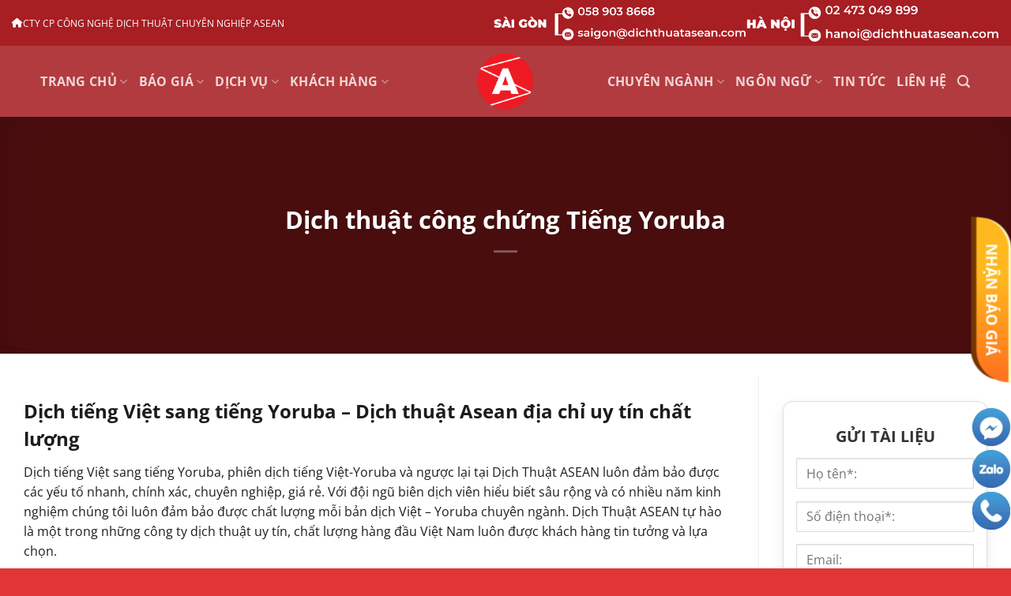

--- FILE ---
content_type: text/html; charset=UTF-8
request_url: https://dichthuatasean.com/dich-thuat-cong-chung-tieng-yoruba/
body_size: 22356
content:
<!DOCTYPE html>
<html lang="vi" prefix="og: https://ogp.me/ns#" class="loading-site no-js">
<head>
	<meta charset="UTF-8" />
	<link rel="profile" href="http://gmpg.org/xfn/11" />
	<link rel="pingback" href="https://dichthuatasean.com/xmlrpc.php" />

	<script>(function(html){html.className = html.className.replace(/\bno-js\b/,'js')})(document.documentElement);</script>
<meta name="viewport" content="width=device-width, initial-scale=1" />
<!-- Tối ưu hóa công cụ tìm kiếm bởi Rank Math - https://rankmath.com/ -->
<title>Dịch thuật công chứng Tiếng Yoruba | Công ty dịch thuật - Dịch thuật công chứng | Dịch Tiếng Anh</title>
<meta name="description" content="Dịch tiếng Việt sang tiếng Yoruba, phiên dịch tiếng Việt-Yoruba và ngược lại tại Dịch Thuật ASEAN luôn đảm bảo được các yếu tố nhanh, chính xác, chuyên"/>
<meta name="robots" content="follow, index, max-snippet:-1, max-video-preview:-1, max-image-preview:large"/>
<link rel="canonical" href="https://dichthuatasean.com/dich-thuat-cong-chung-tieng-yoruba/" />
<meta property="og:locale" content="vi_VN" />
<meta property="og:type" content="article" />
<meta property="og:title" content="Dịch thuật công chứng Tiếng Yoruba | Công ty dịch thuật - Dịch thuật công chứng | Dịch Tiếng Anh" />
<meta property="og:description" content="Dịch tiếng Việt sang tiếng Yoruba, phiên dịch tiếng Việt-Yoruba và ngược lại tại Dịch Thuật ASEAN luôn đảm bảo được các yếu tố nhanh, chính xác, chuyên" />
<meta property="og:url" content="https://dichthuatasean.com/dich-thuat-cong-chung-tieng-yoruba/" />
<meta property="og:site_name" content="Công ty dịch thuật - Dịch thuật công chứng | Dịch Tiếng Anh" />
<meta property="article:tag" content="Dịch thuật công chứng tiếng Yoruba" />
<meta property="article:tag" content="Dịch thuật tiếng Yoruba chính xác" />
<meta property="article:tag" content="dịch tiếng Yoruba chuẩn" />
<meta property="article:section" content="Dịch thuật Asean" />
<meta property="og:image" content="https://dichthuatasean.com/wp-content/uploads/2019/10/dich-thuat-cong-chung-tieng-yoruba.png" />
<meta property="og:image:secure_url" content="https://dichthuatasean.com/wp-content/uploads/2019/10/dich-thuat-cong-chung-tieng-yoruba.png" />
<meta property="og:image:width" content="550" />
<meta property="og:image:height" content="312" />
<meta property="og:image:alt" content="Dịch thuật công chứng tiếng Yoruba" />
<meta property="og:image:type" content="image/png" />
<meta property="article:published_time" content="2019-10-09T16:25:43+07:00" />
<meta name="twitter:card" content="summary_large_image" />
<meta name="twitter:title" content="Dịch thuật công chứng Tiếng Yoruba | Công ty dịch thuật - Dịch thuật công chứng | Dịch Tiếng Anh" />
<meta name="twitter:description" content="Dịch tiếng Việt sang tiếng Yoruba, phiên dịch tiếng Việt-Yoruba và ngược lại tại Dịch Thuật ASEAN luôn đảm bảo được các yếu tố nhanh, chính xác, chuyên" />
<meta name="twitter:image" content="https://dichthuatasean.com/wp-content/uploads/2019/10/dich-thuat-cong-chung-tieng-yoruba.png" />
<meta name="twitter:label1" content="Được viết bởi" />
<meta name="twitter:data1" content="Hoàng Thu" />
<meta name="twitter:label2" content="Thời gian để đọc" />
<meta name="twitter:data2" content="6 phút" />
<script type="application/ld+json" class="rank-math-schema">{"@context":"https://schema.org","@graph":[{"@type":["Organization","Person"],"@id":"https://dichthuatasean.com/#person","name":"C\u00f4ng ty d\u1ecbch thu\u1eadt - D\u1ecbch thu\u1eadt c\u00f4ng ch\u1ee9ng | D\u1ecbch Ti\u1ebfng Anh","url":"https://dichthuatasean.com"},{"@type":"WebSite","@id":"https://dichthuatasean.com/#website","url":"https://dichthuatasean.com","name":"C\u00f4ng ty d\u1ecbch thu\u1eadt - D\u1ecbch thu\u1eadt c\u00f4ng ch\u1ee9ng | D\u1ecbch Ti\u1ebfng Anh","publisher":{"@id":"https://dichthuatasean.com/#person"},"inLanguage":"vi"},{"@type":"ImageObject","@id":"https://dichthuatasean.com/wp-content/uploads/2019/10/dich-thuat-cong-chung-tieng-yoruba.png","url":"https://dichthuatasean.com/wp-content/uploads/2019/10/dich-thuat-cong-chung-tieng-yoruba.png","width":"550","height":"312","caption":"D\u1ecbch thu\u1eadt c\u00f4ng ch\u1ee9ng ti\u1ebfng Yoruba","inLanguage":"vi"},{"@type":"BreadcrumbList","@id":"https://dichthuatasean.com/dich-thuat-cong-chung-tieng-yoruba/#breadcrumb","itemListElement":[{"@type":"ListItem","position":"1","item":{"@id":"https://dichthuatasean.com","name":"Home"}},{"@type":"ListItem","position":"2","item":{"@id":"https://dichthuatasean.com/dich-thuat/dich-thuat-asean/","name":"D\u1ecbch thu\u1eadt Asean"}},{"@type":"ListItem","position":"3","item":{"@id":"https://dichthuatasean.com/dich-thuat-cong-chung-tieng-yoruba/","name":"D\u1ecbch thu\u1eadt c\u00f4ng ch\u1ee9ng Ti\u1ebfng Yoruba"}}]},{"@type":"WebPage","@id":"https://dichthuatasean.com/dich-thuat-cong-chung-tieng-yoruba/#webpage","url":"https://dichthuatasean.com/dich-thuat-cong-chung-tieng-yoruba/","name":"D\u1ecbch thu\u1eadt c\u00f4ng ch\u1ee9ng Ti\u1ebfng Yoruba | C\u00f4ng ty d\u1ecbch thu\u1eadt - D\u1ecbch thu\u1eadt c\u00f4ng ch\u1ee9ng | D\u1ecbch Ti\u1ebfng Anh","datePublished":"2019-10-09T16:25:43+07:00","dateModified":"2019-10-09T16:25:43+07:00","isPartOf":{"@id":"https://dichthuatasean.com/#website"},"primaryImageOfPage":{"@id":"https://dichthuatasean.com/wp-content/uploads/2019/10/dich-thuat-cong-chung-tieng-yoruba.png"},"inLanguage":"vi","breadcrumb":{"@id":"https://dichthuatasean.com/dich-thuat-cong-chung-tieng-yoruba/#breadcrumb"}},{"@type":"Person","@id":"https://dichthuatasean.com/author/hoangthu/","name":"Ho\u00e0ng Thu","url":"https://dichthuatasean.com/author/hoangthu/","image":{"@type":"ImageObject","@id":"https://secure.gravatar.com/avatar/8e77f378fcbd1606c9331a35ba7f55489e4636f3c418ec868e49f024e0ecbe02?s=96&amp;d=mm&amp;r=g","url":"https://secure.gravatar.com/avatar/8e77f378fcbd1606c9331a35ba7f55489e4636f3c418ec868e49f024e0ecbe02?s=96&amp;d=mm&amp;r=g","caption":"Ho\u00e0ng Thu","inLanguage":"vi"}},{"@type":"BlogPosting","headline":"D\u1ecbch thu\u1eadt c\u00f4ng ch\u1ee9ng Ti\u1ebfng Yoruba | C\u00f4ng ty d\u1ecbch thu\u1eadt - D\u1ecbch thu\u1eadt c\u00f4ng ch\u1ee9ng | D\u1ecbch Ti\u1ebfng Anh","datePublished":"2019-10-09T16:25:43+07:00","dateModified":"2019-10-09T16:25:43+07:00","articleSection":"D\u1ecbch thu\u1eadt Asean","author":{"@id":"https://dichthuatasean.com/author/hoangthu/","name":"Ho\u00e0ng Thu"},"publisher":{"@id":"https://dichthuatasean.com/#person"},"description":"D\u1ecbch ti\u1ebfng Vi\u1ec7t sang ti\u1ebfng Yoruba, phi\u00ean d\u1ecbch ti\u1ebfng Vi\u1ec7t-Yoruba v\u00e0 ng\u01b0\u1ee3c l\u1ea1i t\u1ea1i D\u1ecbch Thu\u1eadt ASEAN lu\u00f4n \u0111\u1ea3m b\u1ea3o \u0111\u01b0\u1ee3c c\u00e1c y\u1ebfu t\u1ed1 nhanh, ch\u00ednh x\u00e1c, chuy\u00ean","name":"D\u1ecbch thu\u1eadt c\u00f4ng ch\u1ee9ng Ti\u1ebfng Yoruba | C\u00f4ng ty d\u1ecbch thu\u1eadt - D\u1ecbch thu\u1eadt c\u00f4ng ch\u1ee9ng | D\u1ecbch Ti\u1ebfng Anh","@id":"https://dichthuatasean.com/dich-thuat-cong-chung-tieng-yoruba/#richSnippet","isPartOf":{"@id":"https://dichthuatasean.com/dich-thuat-cong-chung-tieng-yoruba/#webpage"},"image":{"@id":"https://dichthuatasean.com/wp-content/uploads/2019/10/dich-thuat-cong-chung-tieng-yoruba.png"},"inLanguage":"vi","mainEntityOfPage":{"@id":"https://dichthuatasean.com/dich-thuat-cong-chung-tieng-yoruba/#webpage"}}]}</script>
<!-- /Plugin SEO WordPress Rank Math -->

<link rel='dns-prefetch' href='//www.googletagmanager.com' />
<link rel='prefetch' href='https://dichthuatasean.com/wp-content/themes/flatsome/assets/js/flatsome.js?ver=22889b626eb7ec03b5a4' />
<link rel='prefetch' href='https://dichthuatasean.com/wp-content/themes/flatsome/assets/js/chunk.slider.js?ver=3.20.1' />
<link rel='prefetch' href='https://dichthuatasean.com/wp-content/themes/flatsome/assets/js/chunk.popups.js?ver=3.20.1' />
<link rel='prefetch' href='https://dichthuatasean.com/wp-content/themes/flatsome/assets/js/chunk.tooltips.js?ver=3.20.1' />
<link rel="alternate" type="application/rss+xml" title="Dòng thông tin Công ty dịch thuật - Dịch thuật công chứng | Dịch Tiếng Anh &raquo;" href="https://dichthuatasean.com/feed/" />
<link rel="alternate" type="application/rss+xml" title="Công ty dịch thuật - Dịch thuật công chứng | Dịch Tiếng Anh &raquo; Dòng bình luận" href="https://dichthuatasean.com/comments/feed/" />
<link rel='stylesheet' id='wp-components-css' href='https://dichthuatasean.com/wp-includes/css/dist/components/style.min.css?ver=6.8.3' type='text/css' media='all' />
<link rel='stylesheet' id='wp-preferences-css' href='https://dichthuatasean.com/wp-includes/css/dist/preferences/style.min.css?ver=6.8.3' type='text/css' media='all' />
<link rel='stylesheet' id='wp-block-editor-css' href='https://dichthuatasean.com/wp-includes/css/dist/block-editor/style.min.css?ver=6.8.3' type='text/css' media='all' />
<link rel='stylesheet' id='popup-maker-block-library-style-css' href='https://dichthuatasean.com/wp-content/plugins/popup-maker/dist/packages/block-library-style.css?ver=dbea705cfafe089d65f1' type='text/css' media='all' />
<link rel='stylesheet' id='contact-form-7-css' href='https://dichthuatasean.com/wp-content/plugins/contact-form-7/includes/css/styles.css?ver=6.1.1' type='text/css' media='all' />
<link rel='stylesheet' id='puramu-fa-css' href='https://dichthuatasean.com/wp-content/themes/bee-web/fonts/css/all.css?ver=6.8.3' type='text/css' media='all' />
<link rel='stylesheet' id='tablepress-default-css' href='https://dichthuatasean.com/wp-content/plugins/tablepress/css/build/default.css?ver=3.2.1' type='text/css' media='all' />
<link rel='stylesheet' id='flatsome-style-css' href='https://dichthuatasean.com/wp-content/themes/bee-web/style.css?ver=3.0' type='text/css' media='all' />
<link rel='stylesheet' id='beeweb-child-style-css' href='https://dichthuatasean.com/wp-content/themes/bee-web/assets/style.css?ver=1756935100' type='text/css' media='all' />
<link rel='stylesheet' id='flatsome-main-css' href='https://dichthuatasean.com/wp-content/themes/flatsome/assets/css/flatsome.css?ver=3.20.1' type='text/css' media='all' />
<style id='flatsome-main-inline-css' type='text/css'>
@font-face {
				font-family: "fl-icons";
				font-display: block;
				src: url(https://dichthuatasean.com/wp-content/themes/flatsome/assets/css/icons/fl-icons.eot?v=3.20.1);
				src:
					url(https://dichthuatasean.com/wp-content/themes/flatsome/assets/css/icons/fl-icons.eot#iefix?v=3.20.1) format("embedded-opentype"),
					url(https://dichthuatasean.com/wp-content/themes/flatsome/assets/css/icons/fl-icons.woff2?v=3.20.1) format("woff2"),
					url(https://dichthuatasean.com/wp-content/themes/flatsome/assets/css/icons/fl-icons.ttf?v=3.20.1) format("truetype"),
					url(https://dichthuatasean.com/wp-content/themes/flatsome/assets/css/icons/fl-icons.woff?v=3.20.1) format("woff"),
					url(https://dichthuatasean.com/wp-content/themes/flatsome/assets/css/icons/fl-icons.svg?v=3.20.1#fl-icons) format("svg");
			}
</style>
<link rel="https://api.w.org/" href="https://dichthuatasean.com/wp-json/" /><link rel="alternate" title="JSON" type="application/json" href="https://dichthuatasean.com/wp-json/wp/v2/posts/11196" /><link rel="EditURI" type="application/rsd+xml" title="RSD" href="https://dichthuatasean.com/xmlrpc.php?rsd" />
<meta name="generator" content="WordPress 6.8.3" />
<link rel='shortlink' href='https://dichthuatasean.com/?p=11196' />
<link rel="alternate" title="oNhúng (JSON)" type="application/json+oembed" href="https://dichthuatasean.com/wp-json/oembed/1.0/embed?url=https%3A%2F%2Fdichthuatasean.com%2Fdich-thuat-cong-chung-tieng-yoruba%2F" />
<link rel="alternate" title="oNhúng (XML)" type="text/xml+oembed" href="https://dichthuatasean.com/wp-json/oembed/1.0/embed?url=https%3A%2F%2Fdichthuatasean.com%2Fdich-thuat-cong-chung-tieng-yoruba%2F&#038;format=xml" />
<meta name="generator" content="Site Kit by Google 1.160.1" /><!-- Google Tag Manager -->
<script>(function(w,d,s,l,i){w[l]=w[l]||[];w[l].push({'gtm.start':
new Date().getTime(),event:'gtm.js'});var f=d.getElementsByTagName(s)[0],
j=d.createElement(s),dl=l!='dataLayer'?'&l='+l:'';j.async=true;j.src=
'https://www.googletagmanager.com/gtm.js?id='+i+dl;f.parentNode.insertBefore(j,f);
})(window,document,'script','dataLayer','GTM-5QD233N');</script>
<!-- End Google Tag Manager -->
<meta name="google-site-verification" content="CT7vWEgnMq2C7AVM0c5QesADpQadrhKw7LTcdWhqDJc" /><meta name="google-site-verification" content="CSQv0586JuJe3YRtvWaa1osHsq2kKvVE1bLRpUGNiRk"><link rel="icon" href="https://dichthuatasean.com/wp-content/uploads/2015/12/cropped-logo-dich-thuat-asenan-32x32.png" sizes="32x32" />
<link rel="icon" href="https://dichthuatasean.com/wp-content/uploads/2015/12/cropped-logo-dich-thuat-asenan-192x192.png" sizes="192x192" />
<link rel="apple-touch-icon" href="https://dichthuatasean.com/wp-content/uploads/2015/12/cropped-logo-dich-thuat-asenan-180x180.png" />
<meta name="msapplication-TileImage" content="https://dichthuatasean.com/wp-content/uploads/2015/12/cropped-logo-dich-thuat-asenan-270x270.png" />
<style id="custom-css" type="text/css">:root {--primary-color: #941a1d;--fs-color-primary: #941a1d;--fs-color-secondary: #f43838;--fs-color-success: #627D47;--fs-color-alert: #b20000;--fs-color-base: #1f1d1d;--fs-experimental-link-color: #334862;--fs-experimental-link-color-hover: #111;}.tooltipster-base {--tooltip-color: #fff;--tooltip-bg-color: #000;}.off-canvas-right .mfp-content, .off-canvas-left .mfp-content {--drawer-width: 300px;}.container-width, .full-width .ubermenu-nav, .container, .row{max-width: 1370px}.row.row-collapse{max-width: 1340px}.row.row-small{max-width: 1362.5px}.row.row-large{max-width: 1400px}.header-main{height: 90px}#logo img{max-height: 90px}#logo{width:164px;}#logo img{padding:8px 0;}.header-bottom{min-height: 55px}.header-top{min-height: 30px}.transparent .header-main{height: 90px}.transparent #logo img{max-height: 90px}.has-transparent + .page-title:first-of-type,.has-transparent + #main > .page-title,.has-transparent + #main > div > .page-title,.has-transparent + #main .page-header-wrapper:first-of-type .page-title{padding-top: 120px;}.header.show-on-scroll,.stuck .header-main{height:90px!important}.stuck #logo img{max-height: 90px!important}.header-bg-color {background-color: #b23b3f}.header-bg-image {background-image: url('https://dichthuatasean.com/wp-content/uploads/2023/09/asean-translation-logo-doc-ver-3.png');}.header-bg-image {background-repeat: repeat;}.header-bottom {background-color: #f1f1f1}.header-main .nav > li > a{line-height: 16px }.stuck .header-main .nav > li > a{line-height: 50px }@media (max-width: 549px) {.header-main{height: 70px}#logo img{max-height: 70px}}.nav-dropdown{font-size:100%}.header-top{background-color:#a71e23!important;}h1,h2,h3,h4,h5,h6,.heading-font{color: #1c1c1c;}body{font-size: 100%;}body{font-family: "Open Sans", sans-serif;}body {font-weight: 400;font-style: normal;}.nav > li > a {font-family: "Open Sans", sans-serif;}.mobile-sidebar-levels-2 .nav > li > ul > li > a {font-family: "Open Sans", sans-serif;}.nav > li > a,.mobile-sidebar-levels-2 .nav > li > ul > li > a {font-weight: 700;font-style: normal;}h1,h2,h3,h4,h5,h6,.heading-font, .off-canvas-center .nav-sidebar.nav-vertical > li > a{font-family: "Open Sans", sans-serif;}h1,h2,h3,h4,h5,h6,.heading-font,.banner h1,.banner h2 {font-weight: 700;font-style: normal;}.alt-font{font-family: "Open Sans", sans-serif;}.alt-font {font-weight: 400!important;font-style: normal!important;}.absolute-footer, html{background-color: rgba(221,13,13,0.83)}.nav-vertical-fly-out > li + li {border-top-width: 1px; border-top-style: solid;}.label-new.menu-item > a:after{content:"Mới";}.label-hot.menu-item > a:after{content:"Nổi bật";}.label-sale.menu-item > a:after{content:"Giảm giá";}.label-popular.menu-item > a:after{content:"Phổ biến";}</style><style id="kirki-inline-styles">/* cyrillic-ext */
@font-face {
  font-family: 'Open Sans';
  font-style: normal;
  font-weight: 400;
  font-stretch: 100%;
  font-display: swap;
  src: url(https://dichthuatasean.com/wp-content/fonts/open-sans/memvYaGs126MiZpBA-UvWbX2vVnXBbObj2OVTSKmu1aB.woff2) format('woff2');
  unicode-range: U+0460-052F, U+1C80-1C8A, U+20B4, U+2DE0-2DFF, U+A640-A69F, U+FE2E-FE2F;
}
/* cyrillic */
@font-face {
  font-family: 'Open Sans';
  font-style: normal;
  font-weight: 400;
  font-stretch: 100%;
  font-display: swap;
  src: url(https://dichthuatasean.com/wp-content/fonts/open-sans/memvYaGs126MiZpBA-UvWbX2vVnXBbObj2OVTSumu1aB.woff2) format('woff2');
  unicode-range: U+0301, U+0400-045F, U+0490-0491, U+04B0-04B1, U+2116;
}
/* greek-ext */
@font-face {
  font-family: 'Open Sans';
  font-style: normal;
  font-weight: 400;
  font-stretch: 100%;
  font-display: swap;
  src: url(https://dichthuatasean.com/wp-content/fonts/open-sans/memvYaGs126MiZpBA-UvWbX2vVnXBbObj2OVTSOmu1aB.woff2) format('woff2');
  unicode-range: U+1F00-1FFF;
}
/* greek */
@font-face {
  font-family: 'Open Sans';
  font-style: normal;
  font-weight: 400;
  font-stretch: 100%;
  font-display: swap;
  src: url(https://dichthuatasean.com/wp-content/fonts/open-sans/memvYaGs126MiZpBA-UvWbX2vVnXBbObj2OVTSymu1aB.woff2) format('woff2');
  unicode-range: U+0370-0377, U+037A-037F, U+0384-038A, U+038C, U+038E-03A1, U+03A3-03FF;
}
/* hebrew */
@font-face {
  font-family: 'Open Sans';
  font-style: normal;
  font-weight: 400;
  font-stretch: 100%;
  font-display: swap;
  src: url(https://dichthuatasean.com/wp-content/fonts/open-sans/memvYaGs126MiZpBA-UvWbX2vVnXBbObj2OVTS2mu1aB.woff2) format('woff2');
  unicode-range: U+0307-0308, U+0590-05FF, U+200C-2010, U+20AA, U+25CC, U+FB1D-FB4F;
}
/* math */
@font-face {
  font-family: 'Open Sans';
  font-style: normal;
  font-weight: 400;
  font-stretch: 100%;
  font-display: swap;
  src: url(https://dichthuatasean.com/wp-content/fonts/open-sans/memvYaGs126MiZpBA-UvWbX2vVnXBbObj2OVTVOmu1aB.woff2) format('woff2');
  unicode-range: U+0302-0303, U+0305, U+0307-0308, U+0310, U+0312, U+0315, U+031A, U+0326-0327, U+032C, U+032F-0330, U+0332-0333, U+0338, U+033A, U+0346, U+034D, U+0391-03A1, U+03A3-03A9, U+03B1-03C9, U+03D1, U+03D5-03D6, U+03F0-03F1, U+03F4-03F5, U+2016-2017, U+2034-2038, U+203C, U+2040, U+2043, U+2047, U+2050, U+2057, U+205F, U+2070-2071, U+2074-208E, U+2090-209C, U+20D0-20DC, U+20E1, U+20E5-20EF, U+2100-2112, U+2114-2115, U+2117-2121, U+2123-214F, U+2190, U+2192, U+2194-21AE, U+21B0-21E5, U+21F1-21F2, U+21F4-2211, U+2213-2214, U+2216-22FF, U+2308-230B, U+2310, U+2319, U+231C-2321, U+2336-237A, U+237C, U+2395, U+239B-23B7, U+23D0, U+23DC-23E1, U+2474-2475, U+25AF, U+25B3, U+25B7, U+25BD, U+25C1, U+25CA, U+25CC, U+25FB, U+266D-266F, U+27C0-27FF, U+2900-2AFF, U+2B0E-2B11, U+2B30-2B4C, U+2BFE, U+3030, U+FF5B, U+FF5D, U+1D400-1D7FF, U+1EE00-1EEFF;
}
/* symbols */
@font-face {
  font-family: 'Open Sans';
  font-style: normal;
  font-weight: 400;
  font-stretch: 100%;
  font-display: swap;
  src: url(https://dichthuatasean.com/wp-content/fonts/open-sans/memvYaGs126MiZpBA-UvWbX2vVnXBbObj2OVTUGmu1aB.woff2) format('woff2');
  unicode-range: U+0001-000C, U+000E-001F, U+007F-009F, U+20DD-20E0, U+20E2-20E4, U+2150-218F, U+2190, U+2192, U+2194-2199, U+21AF, U+21E6-21F0, U+21F3, U+2218-2219, U+2299, U+22C4-22C6, U+2300-243F, U+2440-244A, U+2460-24FF, U+25A0-27BF, U+2800-28FF, U+2921-2922, U+2981, U+29BF, U+29EB, U+2B00-2BFF, U+4DC0-4DFF, U+FFF9-FFFB, U+10140-1018E, U+10190-1019C, U+101A0, U+101D0-101FD, U+102E0-102FB, U+10E60-10E7E, U+1D2C0-1D2D3, U+1D2E0-1D37F, U+1F000-1F0FF, U+1F100-1F1AD, U+1F1E6-1F1FF, U+1F30D-1F30F, U+1F315, U+1F31C, U+1F31E, U+1F320-1F32C, U+1F336, U+1F378, U+1F37D, U+1F382, U+1F393-1F39F, U+1F3A7-1F3A8, U+1F3AC-1F3AF, U+1F3C2, U+1F3C4-1F3C6, U+1F3CA-1F3CE, U+1F3D4-1F3E0, U+1F3ED, U+1F3F1-1F3F3, U+1F3F5-1F3F7, U+1F408, U+1F415, U+1F41F, U+1F426, U+1F43F, U+1F441-1F442, U+1F444, U+1F446-1F449, U+1F44C-1F44E, U+1F453, U+1F46A, U+1F47D, U+1F4A3, U+1F4B0, U+1F4B3, U+1F4B9, U+1F4BB, U+1F4BF, U+1F4C8-1F4CB, U+1F4D6, U+1F4DA, U+1F4DF, U+1F4E3-1F4E6, U+1F4EA-1F4ED, U+1F4F7, U+1F4F9-1F4FB, U+1F4FD-1F4FE, U+1F503, U+1F507-1F50B, U+1F50D, U+1F512-1F513, U+1F53E-1F54A, U+1F54F-1F5FA, U+1F610, U+1F650-1F67F, U+1F687, U+1F68D, U+1F691, U+1F694, U+1F698, U+1F6AD, U+1F6B2, U+1F6B9-1F6BA, U+1F6BC, U+1F6C6-1F6CF, U+1F6D3-1F6D7, U+1F6E0-1F6EA, U+1F6F0-1F6F3, U+1F6F7-1F6FC, U+1F700-1F7FF, U+1F800-1F80B, U+1F810-1F847, U+1F850-1F859, U+1F860-1F887, U+1F890-1F8AD, U+1F8B0-1F8BB, U+1F8C0-1F8C1, U+1F900-1F90B, U+1F93B, U+1F946, U+1F984, U+1F996, U+1F9E9, U+1FA00-1FA6F, U+1FA70-1FA7C, U+1FA80-1FA89, U+1FA8F-1FAC6, U+1FACE-1FADC, U+1FADF-1FAE9, U+1FAF0-1FAF8, U+1FB00-1FBFF;
}
/* vietnamese */
@font-face {
  font-family: 'Open Sans';
  font-style: normal;
  font-weight: 400;
  font-stretch: 100%;
  font-display: swap;
  src: url(https://dichthuatasean.com/wp-content/fonts/open-sans/memvYaGs126MiZpBA-UvWbX2vVnXBbObj2OVTSCmu1aB.woff2) format('woff2');
  unicode-range: U+0102-0103, U+0110-0111, U+0128-0129, U+0168-0169, U+01A0-01A1, U+01AF-01B0, U+0300-0301, U+0303-0304, U+0308-0309, U+0323, U+0329, U+1EA0-1EF9, U+20AB;
}
/* latin-ext */
@font-face {
  font-family: 'Open Sans';
  font-style: normal;
  font-weight: 400;
  font-stretch: 100%;
  font-display: swap;
  src: url(https://dichthuatasean.com/wp-content/fonts/open-sans/memvYaGs126MiZpBA-UvWbX2vVnXBbObj2OVTSGmu1aB.woff2) format('woff2');
  unicode-range: U+0100-02BA, U+02BD-02C5, U+02C7-02CC, U+02CE-02D7, U+02DD-02FF, U+0304, U+0308, U+0329, U+1D00-1DBF, U+1E00-1E9F, U+1EF2-1EFF, U+2020, U+20A0-20AB, U+20AD-20C0, U+2113, U+2C60-2C7F, U+A720-A7FF;
}
/* latin */
@font-face {
  font-family: 'Open Sans';
  font-style: normal;
  font-weight: 400;
  font-stretch: 100%;
  font-display: swap;
  src: url(https://dichthuatasean.com/wp-content/fonts/open-sans/memvYaGs126MiZpBA-UvWbX2vVnXBbObj2OVTS-muw.woff2) format('woff2');
  unicode-range: U+0000-00FF, U+0131, U+0152-0153, U+02BB-02BC, U+02C6, U+02DA, U+02DC, U+0304, U+0308, U+0329, U+2000-206F, U+20AC, U+2122, U+2191, U+2193, U+2212, U+2215, U+FEFF, U+FFFD;
}
/* cyrillic-ext */
@font-face {
  font-family: 'Open Sans';
  font-style: normal;
  font-weight: 700;
  font-stretch: 100%;
  font-display: swap;
  src: url(https://dichthuatasean.com/wp-content/fonts/open-sans/memvYaGs126MiZpBA-UvWbX2vVnXBbObj2OVTSKmu1aB.woff2) format('woff2');
  unicode-range: U+0460-052F, U+1C80-1C8A, U+20B4, U+2DE0-2DFF, U+A640-A69F, U+FE2E-FE2F;
}
/* cyrillic */
@font-face {
  font-family: 'Open Sans';
  font-style: normal;
  font-weight: 700;
  font-stretch: 100%;
  font-display: swap;
  src: url(https://dichthuatasean.com/wp-content/fonts/open-sans/memvYaGs126MiZpBA-UvWbX2vVnXBbObj2OVTSumu1aB.woff2) format('woff2');
  unicode-range: U+0301, U+0400-045F, U+0490-0491, U+04B0-04B1, U+2116;
}
/* greek-ext */
@font-face {
  font-family: 'Open Sans';
  font-style: normal;
  font-weight: 700;
  font-stretch: 100%;
  font-display: swap;
  src: url(https://dichthuatasean.com/wp-content/fonts/open-sans/memvYaGs126MiZpBA-UvWbX2vVnXBbObj2OVTSOmu1aB.woff2) format('woff2');
  unicode-range: U+1F00-1FFF;
}
/* greek */
@font-face {
  font-family: 'Open Sans';
  font-style: normal;
  font-weight: 700;
  font-stretch: 100%;
  font-display: swap;
  src: url(https://dichthuatasean.com/wp-content/fonts/open-sans/memvYaGs126MiZpBA-UvWbX2vVnXBbObj2OVTSymu1aB.woff2) format('woff2');
  unicode-range: U+0370-0377, U+037A-037F, U+0384-038A, U+038C, U+038E-03A1, U+03A3-03FF;
}
/* hebrew */
@font-face {
  font-family: 'Open Sans';
  font-style: normal;
  font-weight: 700;
  font-stretch: 100%;
  font-display: swap;
  src: url(https://dichthuatasean.com/wp-content/fonts/open-sans/memvYaGs126MiZpBA-UvWbX2vVnXBbObj2OVTS2mu1aB.woff2) format('woff2');
  unicode-range: U+0307-0308, U+0590-05FF, U+200C-2010, U+20AA, U+25CC, U+FB1D-FB4F;
}
/* math */
@font-face {
  font-family: 'Open Sans';
  font-style: normal;
  font-weight: 700;
  font-stretch: 100%;
  font-display: swap;
  src: url(https://dichthuatasean.com/wp-content/fonts/open-sans/memvYaGs126MiZpBA-UvWbX2vVnXBbObj2OVTVOmu1aB.woff2) format('woff2');
  unicode-range: U+0302-0303, U+0305, U+0307-0308, U+0310, U+0312, U+0315, U+031A, U+0326-0327, U+032C, U+032F-0330, U+0332-0333, U+0338, U+033A, U+0346, U+034D, U+0391-03A1, U+03A3-03A9, U+03B1-03C9, U+03D1, U+03D5-03D6, U+03F0-03F1, U+03F4-03F5, U+2016-2017, U+2034-2038, U+203C, U+2040, U+2043, U+2047, U+2050, U+2057, U+205F, U+2070-2071, U+2074-208E, U+2090-209C, U+20D0-20DC, U+20E1, U+20E5-20EF, U+2100-2112, U+2114-2115, U+2117-2121, U+2123-214F, U+2190, U+2192, U+2194-21AE, U+21B0-21E5, U+21F1-21F2, U+21F4-2211, U+2213-2214, U+2216-22FF, U+2308-230B, U+2310, U+2319, U+231C-2321, U+2336-237A, U+237C, U+2395, U+239B-23B7, U+23D0, U+23DC-23E1, U+2474-2475, U+25AF, U+25B3, U+25B7, U+25BD, U+25C1, U+25CA, U+25CC, U+25FB, U+266D-266F, U+27C0-27FF, U+2900-2AFF, U+2B0E-2B11, U+2B30-2B4C, U+2BFE, U+3030, U+FF5B, U+FF5D, U+1D400-1D7FF, U+1EE00-1EEFF;
}
/* symbols */
@font-face {
  font-family: 'Open Sans';
  font-style: normal;
  font-weight: 700;
  font-stretch: 100%;
  font-display: swap;
  src: url(https://dichthuatasean.com/wp-content/fonts/open-sans/memvYaGs126MiZpBA-UvWbX2vVnXBbObj2OVTUGmu1aB.woff2) format('woff2');
  unicode-range: U+0001-000C, U+000E-001F, U+007F-009F, U+20DD-20E0, U+20E2-20E4, U+2150-218F, U+2190, U+2192, U+2194-2199, U+21AF, U+21E6-21F0, U+21F3, U+2218-2219, U+2299, U+22C4-22C6, U+2300-243F, U+2440-244A, U+2460-24FF, U+25A0-27BF, U+2800-28FF, U+2921-2922, U+2981, U+29BF, U+29EB, U+2B00-2BFF, U+4DC0-4DFF, U+FFF9-FFFB, U+10140-1018E, U+10190-1019C, U+101A0, U+101D0-101FD, U+102E0-102FB, U+10E60-10E7E, U+1D2C0-1D2D3, U+1D2E0-1D37F, U+1F000-1F0FF, U+1F100-1F1AD, U+1F1E6-1F1FF, U+1F30D-1F30F, U+1F315, U+1F31C, U+1F31E, U+1F320-1F32C, U+1F336, U+1F378, U+1F37D, U+1F382, U+1F393-1F39F, U+1F3A7-1F3A8, U+1F3AC-1F3AF, U+1F3C2, U+1F3C4-1F3C6, U+1F3CA-1F3CE, U+1F3D4-1F3E0, U+1F3ED, U+1F3F1-1F3F3, U+1F3F5-1F3F7, U+1F408, U+1F415, U+1F41F, U+1F426, U+1F43F, U+1F441-1F442, U+1F444, U+1F446-1F449, U+1F44C-1F44E, U+1F453, U+1F46A, U+1F47D, U+1F4A3, U+1F4B0, U+1F4B3, U+1F4B9, U+1F4BB, U+1F4BF, U+1F4C8-1F4CB, U+1F4D6, U+1F4DA, U+1F4DF, U+1F4E3-1F4E6, U+1F4EA-1F4ED, U+1F4F7, U+1F4F9-1F4FB, U+1F4FD-1F4FE, U+1F503, U+1F507-1F50B, U+1F50D, U+1F512-1F513, U+1F53E-1F54A, U+1F54F-1F5FA, U+1F610, U+1F650-1F67F, U+1F687, U+1F68D, U+1F691, U+1F694, U+1F698, U+1F6AD, U+1F6B2, U+1F6B9-1F6BA, U+1F6BC, U+1F6C6-1F6CF, U+1F6D3-1F6D7, U+1F6E0-1F6EA, U+1F6F0-1F6F3, U+1F6F7-1F6FC, U+1F700-1F7FF, U+1F800-1F80B, U+1F810-1F847, U+1F850-1F859, U+1F860-1F887, U+1F890-1F8AD, U+1F8B0-1F8BB, U+1F8C0-1F8C1, U+1F900-1F90B, U+1F93B, U+1F946, U+1F984, U+1F996, U+1F9E9, U+1FA00-1FA6F, U+1FA70-1FA7C, U+1FA80-1FA89, U+1FA8F-1FAC6, U+1FACE-1FADC, U+1FADF-1FAE9, U+1FAF0-1FAF8, U+1FB00-1FBFF;
}
/* vietnamese */
@font-face {
  font-family: 'Open Sans';
  font-style: normal;
  font-weight: 700;
  font-stretch: 100%;
  font-display: swap;
  src: url(https://dichthuatasean.com/wp-content/fonts/open-sans/memvYaGs126MiZpBA-UvWbX2vVnXBbObj2OVTSCmu1aB.woff2) format('woff2');
  unicode-range: U+0102-0103, U+0110-0111, U+0128-0129, U+0168-0169, U+01A0-01A1, U+01AF-01B0, U+0300-0301, U+0303-0304, U+0308-0309, U+0323, U+0329, U+1EA0-1EF9, U+20AB;
}
/* latin-ext */
@font-face {
  font-family: 'Open Sans';
  font-style: normal;
  font-weight: 700;
  font-stretch: 100%;
  font-display: swap;
  src: url(https://dichthuatasean.com/wp-content/fonts/open-sans/memvYaGs126MiZpBA-UvWbX2vVnXBbObj2OVTSGmu1aB.woff2) format('woff2');
  unicode-range: U+0100-02BA, U+02BD-02C5, U+02C7-02CC, U+02CE-02D7, U+02DD-02FF, U+0304, U+0308, U+0329, U+1D00-1DBF, U+1E00-1E9F, U+1EF2-1EFF, U+2020, U+20A0-20AB, U+20AD-20C0, U+2113, U+2C60-2C7F, U+A720-A7FF;
}
/* latin */
@font-face {
  font-family: 'Open Sans';
  font-style: normal;
  font-weight: 700;
  font-stretch: 100%;
  font-display: swap;
  src: url(https://dichthuatasean.com/wp-content/fonts/open-sans/memvYaGs126MiZpBA-UvWbX2vVnXBbObj2OVTS-muw.woff2) format('woff2');
  unicode-range: U+0000-00FF, U+0131, U+0152-0153, U+02BB-02BC, U+02C6, U+02DA, U+02DC, U+0304, U+0308, U+0329, U+2000-206F, U+20AC, U+2122, U+2191, U+2193, U+2212, U+2215, U+FEFF, U+FFFD;
}</style></head>

<body class="wp-singular post-template-default single single-post postid-11196 single-format-standard wp-theme-flatsome wp-child-theme-bee-web lightbox nav-dropdown-has-arrow nav-dropdown-has-shadow nav-dropdown-has-border mobile-submenu-slide mobile-submenu-slide-levels-1">

<!-- Google Tag Manager (noscript) -->
<noscript><iframe src="https://www.googletagmanager.com/ns.html?id=GTM-5QD233N"
height="0" width="0" style="display:none;visibility:hidden"></iframe></noscript>
<!-- End Google Tag Manager (noscript) -->
<a class="skip-link screen-reader-text" href="#main">Bỏ qua nội dung</a>

<div id="wrapper">

	
	<header id="header" class="header header-full-width has-sticky sticky-jump">
		<div class="header-wrapper">
			<div id="top-bar" class="header-top hide-for-sticky nav-dark">
    <div class="flex-row container">
      <div class="flex-col hide-for-medium flex-left">
          <ul class="nav nav-left medium-nav-center nav-small  nav-divided">
              <li class="html custom html_topbar_left"><i class="fa fa-home"></i> CTY CP CÔNG NGHỆ DỊCH THUẬT CHUYÊN NGHIỆP ASEAN  </li>          </ul>
      </div>

      <div class="flex-col hide-for-medium flex-center">
          <ul class="nav nav-center nav-small  nav-divided">
                        </ul>
      </div>

      <div class="flex-col hide-for-medium flex-right">
         <ul class="nav top-bar-nav nav-right nav-small  nav-divided">
              <li class="html custom html_topbar_right"><a href="tel:0589038688" aria-label="Gọi điện thoại đến văn phòng Sài Gòn">
    <img class="img-header" src="https://dichthuatasean.com/wp-content/uploads/2023/10/saigon-thong-tin-lien-lac_1.png" alt="Gọi điện thoại đến văn phòng Sài Gòn">
</a>
<a href="tel:02473049899" aria-label="Gọi điện thoại đến văn phòng Hà Nội">
    <img class="img-header" src="https://dichthuatasean.com/wp-content/uploads/2023/10/ha-noi-thong-tin-lien-lac_1.png" alt="Gọi điện thoại đến văn phòng Hà Nội">
</a></li>          </ul>
      </div>

            <div class="flex-col show-for-medium flex-grow">
          <ul class="nav nav-center nav-small mobile-nav  nav-divided">
              <li class="html custom html_topbar_left"><i class="fa fa-home"></i> CTY CP CÔNG NGHỆ DỊCH THUẬT CHUYÊN NGHIỆP ASEAN  </li>          </ul>
      </div>
      
    </div>
</div>
<div id="masthead" class="header-main show-logo-center nav-dark">
      <div class="header-inner flex-row container logo-center medium-logo-center" role="navigation">

          <!-- Logo -->
          <div id="logo" class="flex-col logo">
            
<!-- Header logo -->
<a href="https://dichthuatasean.com/" title="Công ty dịch thuật &#8211; Dịch thuật công chứng | Dịch Tiếng Anh - Công ty dịch thuật &#8211; Dịch công chứng Nhanh &#8211; Uy Tín &#8211; Chuẩn Xác" rel="home">
		<img width="1627" height="1619" src="https://dichthuatasean.com/wp-content/uploads/2023/09/asean-translation-logo-doc-ver-3.png" class="header_logo header-logo" alt="Công ty dịch thuật &#8211; Dịch thuật công chứng | Dịch Tiếng Anh"/><img  width="1627" height="1619" src="https://dichthuatasean.com/wp-content/uploads/2023/09/asean-translation-logo-doc-ver-3.png" class="header-logo-dark" alt="Công ty dịch thuật &#8211; Dịch thuật công chứng | Dịch Tiếng Anh"/></a>
          </div>

          <!-- Mobile Left Elements -->
          <div class="flex-col show-for-medium flex-left">
            <ul class="mobile-nav nav nav-left ">
              <li class="nav-icon has-icon">
			<a href="#" class="is-small" data-open="#main-menu" data-pos="left" data-bg="main-menu-overlay" role="button" aria-label="Menu" aria-controls="main-menu" aria-expanded="false" aria-haspopup="dialog" data-flatsome-role-button>
			<i class="icon-menu" aria-hidden="true"></i>					</a>
	</li>
            </ul>
          </div>

          <!-- Left Elements -->
          <div class="flex-col hide-for-medium flex-left
            ">
            <ul class="header-nav header-nav-main nav nav-left  nav-size-large nav-uppercase" >
              <li id="menu-item-17964" class="menu-item menu-item-type-post_type menu-item-object-page menu-item-home menu-item-has-children menu-item-17964 menu-item-design-default has-dropdown"><a href="https://dichthuatasean.com/" class="nav-top-link" aria-expanded="false" aria-haspopup="menu">Trang chủ<i class="icon-angle-down" aria-hidden="true"></i></a>
<ul class="sub-menu nav-dropdown nav-dropdown-default">
	<li id="menu-item-18574" class="menu-item menu-item-type-post_type menu-item-object-page menu-item-18574"><a href="https://dichthuatasean.com/gioi-thieu-2/">Giới thiệu</a></li>
	<li id="menu-item-19352" class="menu-item menu-item-type-post_type menu-item-object-post menu-item-19352"><a href="https://dichthuatasean.com/tuyen-dung/">Tuyển dụng</a></li>
</ul>
</li>
<li id="menu-item-17963" class="menu-item menu-item-type-custom menu-item-object-custom menu-item-has-children menu-item-17963 menu-item-design-default has-dropdown"><a href="#" class="nav-top-link" aria-expanded="false" aria-haspopup="menu">Báo giá<i class="icon-angle-down" aria-hidden="true"></i></a>
<ul class="sub-menu nav-dropdown nav-dropdown-default">
	<li id="menu-item-18396" class="menu-item menu-item-type-post_type menu-item-object-page menu-item-18396"><a href="https://dichthuatasean.com/bang-gia-dich-thuat-moi-nhat/">Bảng giá dịch thuật</a></li>
	<li id="menu-item-18397" class="menu-item menu-item-type-post_type menu-item-object-page menu-item-18397"><a href="https://dichthuatasean.com/bao-gia-phien-dich/">Bảng giá phiên dịch</a></li>
	<li id="menu-item-18420" class="menu-item menu-item-type-post_type menu-item-object-page menu-item-18420"><a href="https://dichthuatasean.com/hop-phap-hoa-lanh-su/">Hợp pháp hóa lãnh sự</a></li>
	<li id="menu-item-18461" class="menu-item menu-item-type-post_type menu-item-object-page menu-item-18461"><a href="https://dichthuatasean.com/bao-gia-dich-thuat-ban-ngu/">Báo giá dịch thuật bản ngữ</a></li>
</ul>
</li>
<li id="menu-item-17969" class="menu-item menu-item-type-custom menu-item-object-custom menu-item-has-children menu-item-17969 menu-item-design-default has-dropdown"><a href="#" class="nav-top-link" aria-expanded="false" aria-haspopup="menu">Dịch vụ<i class="icon-angle-down" aria-hidden="true"></i></a>
<ul class="sub-menu nav-dropdown nav-dropdown-default">
	<li id="menu-item-18908" class="menu-item menu-item-type-post_type menu-item-object-page menu-item-18908"><a href="https://dichthuatasean.com/dich-thuat-cong-chung/">Dịch Thuật Công Chứng</a></li>
	<li id="menu-item-18907" class="menu-item menu-item-type-post_type menu-item-object-page menu-item-18907"><a href="https://dichthuatasean.com/dich-thuat-chuyen-nganh/">Dịch thuật chuyên ngành</a></li>
	<li id="menu-item-18909" class="menu-item menu-item-type-post_type menu-item-object-page menu-item-18909"><a href="https://dichthuatasean.com/dich-thuat-da-ngon-ngu/">Dịch thuật đa ngôn ngữ</a></li>
	<li id="menu-item-18910" class="menu-item menu-item-type-post_type menu-item-object-page menu-item-18910"><a href="https://dichthuatasean.com/dich-ho-so-du-hoc-visa/">Dịch hồ sơ du học</a></li>
	<li id="menu-item-19446" class="menu-item menu-item-type-post_type menu-item-object-post menu-item-19446"><a href="https://dichthuatasean.com/dich-vu-dia-phuong-hoa-ngon-ngu/">Dịch vụ địa phương hóa tài liệu</a></li>
	<li id="menu-item-19551" class="menu-item menu-item-type-post_type menu-item-object-page menu-item-19551"><a href="https://dichthuatasean.com/dich-vu-lam-visa-nhanh/">Dịch vụ làm visa nhanh</a></li>
	<li id="menu-item-17985" class="menu-item menu-item-type-custom menu-item-object-custom menu-item-17985"><a href="https://dichthuatasean.com/dich-vu-thu-am-long-tieng-chen-phu-de/">Chèn phụ đề phim</a></li>
</ul>
</li>
<li id="menu-item-17986" class="menu-item menu-item-type-custom menu-item-object-custom menu-item-has-children menu-item-17986 menu-item-design-default has-dropdown"><a href="#" class="nav-top-link" aria-expanded="false" aria-haspopup="menu">Khách hàng<i class="icon-angle-down" aria-hidden="true"></i></a>
<ul class="sub-menu nav-dropdown nav-dropdown-default">
	<li id="menu-item-19353" class="menu-item menu-item-type-post_type menu-item-object-page menu-item-19353"><a href="https://dichthuatasean.com/tai-sao-luon-chon-chung-toi/">Tại sao luôn chọn chúng tôi</a></li>
	<li id="menu-item-18492" class="menu-item menu-item-type-post_type menu-item-object-page menu-item-18492"><a href="https://dichthuatasean.com/quy-trinh-dich-thuat/">Quy trình dịch thuật</a></li>
	<li id="menu-item-18536" class="menu-item menu-item-type-post_type menu-item-object-page menu-item-18536"><a href="https://dichthuatasean.com/cam-ket-chat-luong/">Cam kết chất lượng</a></li>
	<li id="menu-item-18555" class="menu-item menu-item-type-post_type menu-item-object-page menu-item-18555"><a href="https://dichthuatasean.com/chinh-sach-bao-mat/">Chính sách bảo mật</a></li>
	<li id="menu-item-19354" class="menu-item menu-item-type-post_type menu-item-object-page menu-item-19354"><a href="https://dichthuatasean.com/huong-dan-giao-dich/">Hướng dẫn giao dịch</a></li>
	<li id="menu-item-19355" class="menu-item menu-item-type-post_type menu-item-object-post menu-item-19355"><a href="https://dichthuatasean.com/huong-dan-thanh-toan/">Hướng dẫn thanh toán</a></li>
</ul>
</li>
            </ul>
          </div>

          <!-- Right Elements -->
          <div class="flex-col hide-for-medium flex-right">
            <ul class="header-nav header-nav-main nav nav-right  nav-size-large nav-uppercase">
              <li id="menu-item-17991" class="menu-item menu-item-type-custom menu-item-object-custom menu-item-17991 menu-item-design-custom-size menu-item-has-block has-dropdown"><a href="#" class="nav-top-link" aria-expanded="false" aria-haspopup="menu">Chuyên ngành<i class="icon-angle-down" aria-hidden="true"></i></a><div class="sub-menu nav-dropdown"><div class="row row-small align-middle"  id="row-1932051772">


	<div id="col-387757883" class="col medium-6 small-12 large-6"  >
				<div class="col-inner"  >
			
			

	<div class="ux-menu stack stack-col justify-start ux-menu--divider-solid">
		

	<div class="ux-menu-link flex menu-item">
		<a class="ux-menu-link__link flex" href="https://dichthuatasean.com" >
						<span class="ux-menu-link__text">
				Dịch thuật tài liệu Tài Chính Ngân Hàng			</span>
		</a>
	</div>
	

	<div class="ux-menu-link flex menu-item">
		<a class="ux-menu-link__link flex" href="https://dichthuatasean.com" >
						<span class="ux-menu-link__text">
				Dịch Thuật tài liệu Marketing			</span>
		</a>
	</div>
	

	<div class="ux-menu-link flex menu-item">
		<a class="ux-menu-link__link flex" href="https://dichthuatasean.com" >
						<span class="ux-menu-link__text">
				Dịch thuật tài liệu Kinh tế			</span>
		</a>
	</div>
	

	<div class="ux-menu-link flex menu-item">
		<a class="ux-menu-link__link flex" href="https://dichthuatasean.com" >
						<span class="ux-menu-link__text">
				Dịch thuật tài liệu Khoa học			</span>
		</a>
	</div>
	

	<div class="ux-menu-link flex menu-item">
		<a class="ux-menu-link__link flex" href="https://dichthuatasean.com" >
						<span class="ux-menu-link__text">
				Dịch thuật tài liệu Pháp luật			</span>
		</a>
	</div>
	

	<div class="ux-menu-link flex menu-item">
		<a class="ux-menu-link__link flex" href="https://dichthuatasean.com" >
						<span class="ux-menu-link__text">
				Dịch Thuật tài liệu Viễn thông			</span>
		</a>
	</div>
	

	<div class="ux-menu-link flex menu-item">
		<a class="ux-menu-link__link flex" href="https://dichthuatasean.com" >
						<span class="ux-menu-link__text">
				Dịch thuật tài liệu Công nghệ thông tin			</span>
		</a>
	</div>
	

	<div class="ux-menu-link flex menu-item">
		<a class="ux-menu-link__link flex" href="https://dichthuatasean.com" >
						<span class="ux-menu-link__text">
				Dịch thuật tài liệu Kỹ thuật			</span>
		</a>
	</div>
	

	<div class="ux-menu-link flex menu-item">
		<a class="ux-menu-link__link flex" href="https://dichthuatasean.com" >
						<span class="ux-menu-link__text">
				Dịch thuật tài liệu Xây Dựng			</span>
		</a>
	</div>
	

	<div class="ux-menu-link flex menu-item">
		<a class="ux-menu-link__link flex" href="https://dichthuatasean.com" >
						<span class="ux-menu-link__text">
				Dịch thuật hồ sơ cho Doanh nghiệp			</span>
		</a>
	</div>
	


	</div>
	

		</div>
					</div>

	

	<div id="col-2027503260" class="col medium-6 small-12 large-6"  >
				<div class="col-inner"  >
			
			

	<div class="ux-menu stack stack-col justify-start ux-menu--divider-solid">
		

	<div class="ux-menu-link flex menu-item">
		<a class="ux-menu-link__link flex" href="https://dichthuatasean.com" >
						<span class="ux-menu-link__text">
				Dịch thuật tài liệu Y tế Dược phẩm			</span>
		</a>
	</div>
	

	<div class="ux-menu-link flex menu-item">
		<a class="ux-menu-link__link flex" href="https://dichthuatasean.com" >
						<span class="ux-menu-link__text">
				Dịch thuật tài liệu Môi Trường			</span>
		</a>
	</div>
	

	<div class="ux-menu-link flex menu-item">
		<a class="ux-menu-link__link flex" href="https://dichthuatasean.com" >
						<span class="ux-menu-link__text">
				Dịch thuật tài liệu Hóa Chất			</span>
		</a>
	</div>
	

	<div class="ux-menu-link flex menu-item">
		<a class="ux-menu-link__link flex" href="https://dichthuatasean.com" >
						<span class="ux-menu-link__text">
				Dịch thuật tài liệu ngành Du Lịch			</span>
		</a>
	</div>
	

	<div class="ux-menu-link flex menu-item">
		<a class="ux-menu-link__link flex" href="https://dichthuatasean.com" >
						<span class="ux-menu-link__text">
				Dịch thuật tài liệu ngành Giao thông vận tải			</span>
		</a>
	</div>
	

	<div class="ux-menu-link flex menu-item">
		<a class="ux-menu-link__link flex" href="https://dichthuatasean.com" >
						<span class="ux-menu-link__text">
				Dịch thuật hồ sơ Cá nhân			</span>
		</a>
	</div>
	

	<div class="ux-menu-link flex menu-item">
		<a class="ux-menu-link__link flex" href="https://dichthuatasean.com" >
						<span class="ux-menu-link__text">
				Dịch thuật tài liệu Du học			</span>
		</a>
	</div>
	

	<div class="ux-menu-link flex menu-item">
		<a class="ux-menu-link__link flex" href="https://dichthuatasean.com" >
						<span class="ux-menu-link__text">
				Dịch thuật Video			</span>
		</a>
	</div>
	

	<div class="ux-menu-link flex menu-item">
		<a class="ux-menu-link__link flex" href="https://dichthuatasean.com" >
						<span class="ux-menu-link__text">
				Dịch Thuật Website			</span>
		</a>
	</div>
	

	<div class="ux-menu-link flex menu-item">
		<a class="ux-menu-link__link flex" href="https://dichthuatasean.com" >
						<span class="ux-menu-link__text">
				Dịch vụ làm Phụ đề - Thu âm -Lồng tiếng			</span>
		</a>
	</div>
	


	</div>
	

		</div>
					</div>

	


<style>
#row-1932051772 > .col > .col-inner {
  padding: 10px 10px 10px 10px;
}
</style>
</div></div><style>#menu-item-17991 > .nav-dropdown {width: 700px;}</style></li>
<li id="menu-item-18003" class="menu-item menu-item-type-custom menu-item-object-custom menu-item-18003 menu-item-design-custom-size menu-item-has-block has-dropdown"><a href="#" class="nav-top-link" aria-expanded="false" aria-haspopup="menu">Ngôn ngữ<i class="icon-angle-down" aria-hidden="true"></i></a><div class="sub-menu nav-dropdown"><div class="row row-small pb-0 mb-0"  id="row-880368615">


	<div id="col-1433795424" class="col medium-3 small-16 large-3"  >
				<div class="col-inner"  >
			
			

	<div class="ux-menu stack stack-col justify-start ux-menu--divider-solid">
		

	<div class="ux-menu-link flex menu-item">
		<a class="ux-menu-link__link flex" href="https://dichthuatasean.com/dich-thuat-tieng-anh/" >
						<span class="ux-menu-link__text">
				Dịch tiếng Anh			</span>
		</a>
	</div>
	

	<div class="ux-menu-link flex menu-item">
		<a class="ux-menu-link__link flex" href="https://dichthuatasean.com/dich-thuat-tieng-trung/" >
						<span class="ux-menu-link__text">
				Dịch tiếng Trung			</span>
		</a>
	</div>
	

	<div class="ux-menu-link flex menu-item">
		<a class="ux-menu-link__link flex" href="https://dichthuatasean.com/dich-thuat-tieng-nhat/" >
						<span class="ux-menu-link__text">
				Dịch tiếng Nhật			</span>
		</a>
	</div>
	

	<div class="ux-menu-link flex menu-item">
		<a class="ux-menu-link__link flex" href="https://dichthuatasean.com/dich-thuat-tieng-han/" >
						<span class="ux-menu-link__text">
				Dịch tiếng Hàn			</span>
		</a>
	</div>
	

	<div class="ux-menu-link flex menu-item">
		<a class="ux-menu-link__link flex" href="https://dichthuatasean.com/dich-thuat-tieng-duc/" >
						<span class="ux-menu-link__text">
				Dịch tiếng Đức			</span>
		</a>
	</div>
	

	<div class="ux-menu-link flex menu-item">
		<a class="ux-menu-link__link flex" href="https://dichthuatasean.com/dich-cong-chung-tieng-nga/" >
						<span class="ux-menu-link__text">
				Dịch tiếng Nga			</span>
		</a>
	</div>
	

	<div class="ux-menu-link flex menu-item">
		<a class="ux-menu-link__link flex" href="https://dichthuatasean.com/dich-tieng-viet-sang-tieng-phap-dung-ngu-phap/" >
						<span class="ux-menu-link__text">
				Dịch tiếng Pháp			</span>
		</a>
	</div>
	

	<div class="ux-menu-link flex menu-item">
		<a class="ux-menu-link__link flex" href="https://dichthuatasean.com/dich-thuat-cong-chung-tieng-ha-lan/" >
						<span class="ux-menu-link__text">
				Dịch tiếng Hà Lan			</span>
		</a>
	</div>
	

	<div class="ux-menu-link flex menu-item">
		<a class="ux-menu-link__link flex" href="https://dichthuatasean.com/dich-thuat-cong-chung-tieng-y/" >
						<span class="ux-menu-link__text">
				Dịch tiếng Ý			</span>
		</a>
	</div>
	

	<div class="ux-menu-link flex menu-item">
		<a class="ux-menu-link__link flex" href="https://dichthuatasean.com/dich-thuat-tieng-tay-ban-nha/" >
						<span class="ux-menu-link__text">
				Dịch tiếng Tây Ban Nha			</span>
		</a>
	</div>
	

	<div class="ux-menu-link flex menu-item">
		<a class="ux-menu-link__link flex" href="https://dichthuatasean.com/dich-tieng-bo-dao-nha-sang-tieng-viet/" >
						<span class="ux-menu-link__text">
				Dịch tiếng Bồ Đào Nha			</span>
		</a>
	</div>
	

	<div class="ux-menu-link flex menu-item">
		<a class="ux-menu-link__link flex" href="https://dichthuatasean.com/dich-tieng-tho-nhi-ky-sang-tieng-viet/" >
						<span class="ux-menu-link__text">
				Dịch tiếng Thổ Nhĩ Kỳ			</span>
		</a>
	</div>
	

	<div class="ux-menu-link flex menu-item">
		<a class="ux-menu-link__link flex" href="https://dichthuatasean.com/dich-thuat-cong-chung-tieng-myanmar/" >
						<span class="ux-menu-link__text">
				Dịch Tiếng Myanmar			</span>
		</a>
	</div>
	

	<div class="ux-menu-link flex menu-item">
		<a class="ux-menu-link__link flex" href="https://dichthuatasean.com/phien-dich-qua-dien-thoai/" >
						<span class="ux-menu-link__text">
				Phiên dịch qua điện thoại			</span>
		</a>
	</div>
	


	</div>
	

		</div>
					</div>

	

	<div id="col-1279409341" class="col medium-3 small-16 large-3"  >
				<div class="col-inner"  >
			
			

	<div class="ux-menu stack stack-col justify-start ux-menu--divider-solid">
		

	<div class="ux-menu-link flex menu-item">
		<a class="ux-menu-link__link flex" href="https://dichthuatasean.com/dich-thuat-cong-chung-tieng-ukraina/" >
						<span class="ux-menu-link__text">
				Dịch Tiếng Ukraina			</span>
		</a>
	</div>
	

	<div class="ux-menu-link flex menu-item">
		<a class="ux-menu-link__link flex" href="https://dichthuatasean.com/dich-thuat-cong-chung-tieng-rumani/" >
						<span class="ux-menu-link__text">
				Dịch Tiếng Rumani			</span>
		</a>
	</div>
	

	<div class="ux-menu-link flex menu-item">
		<a class="ux-menu-link__link flex" href="https://dichthuatasean.com/dich-thuat-cong-chung-tieng-na-uy/" >
						<span class="ux-menu-link__text">
				Dịch Tiếng Na Uy			</span>
		</a>
	</div>
	

	<div class="ux-menu-link flex menu-item">
		<a class="ux-menu-link__link flex" href="https://dichthuatasean.com/dich-tieng-slovakia-sang-tieng-viet/" >
						<span class="ux-menu-link__text">
				Dịch Tiếng Slovakia			</span>
		</a>
	</div>
	

	<div class="ux-menu-link flex menu-item">
		<a class="ux-menu-link__link flex" href="https://dichthuatasean.com/dich-thuat-cong-chung-tieng-latinh/" >
						<span class="ux-menu-link__text">
				Dịch Tiếng Latinh			</span>
		</a>
	</div>
	

	<div class="ux-menu-link flex menu-item">
		<a class="ux-menu-link__link flex" href="https://dichthuatasean.com/dich-thuat-cong-chung-tieng-hungary/" >
						<span class="ux-menu-link__text">
				Dịch Tiếng Hungary			</span>
		</a>
	</div>
	

	<div class="ux-menu-link flex menu-item">
		<a class="ux-menu-link__link flex" href="https://dichthuatasean.com/dich-thuat-cong-chung-tieng-hy-lap/" >
						<span class="ux-menu-link__text">
				Dịch Tiếng Hi Lạp			</span>
		</a>
	</div>
	

	<div class="ux-menu-link flex menu-item">
		<a class="ux-menu-link__link flex" href="https://dichthuatasean.com/dich-thuat-cong-chung-tieng-a-rap/" >
						<span class="ux-menu-link__text">
				Dịch Tiếng Ả Rập			</span>
		</a>
	</div>
	

	<div class="ux-menu-link flex menu-item">
		<a class="ux-menu-link__link flex" href="https://dichthuatasean.com/dich-tieng-thai/" >
						<span class="ux-menu-link__text">
				Dịch Tiếng Thái Lan			</span>
		</a>
	</div>
	

	<div class="ux-menu-link flex menu-item">
		<a class="ux-menu-link__link flex" href="https://dichthuatasean.com/dich-tieng-campuchia/" >
						<span class="ux-menu-link__text">
				Dịch Tiếng Campuchia			</span>
		</a>
	</div>
	

	<div class="ux-menu-link flex menu-item">
		<a class="ux-menu-link__link flex" href="https://dichthuatasean.com/dich-thuat-cong-chung-tieng-indonesia/" >
						<span class="ux-menu-link__text">
				Dịch Tiếng Indonesia			</span>
		</a>
	</div>
	

	<div class="ux-menu-link flex menu-item">
		<a class="ux-menu-link__link flex" href="https://dichthuatasean.com/dich-tieng-phillipines/" >
						<span class="ux-menu-link__text">
				Dịch Tiếng Philippines			</span>
		</a>
	</div>
	

	<div class="ux-menu-link flex menu-item">
		<a class="ux-menu-link__link flex" href="https://dichthuatasean.com/dich-thuat-cong-chung-tieng-hindi/" >
						<span class="ux-menu-link__text">
				Dịch Tiếng Ấn Độ			</span>
		</a>
	</div>
	

	<div class="ux-menu-link flex menu-item">
		<a class="ux-menu-link__link flex" href="https://dichthuatasean.com/phien-dich-song-song/" >
						<span class="ux-menu-link__text">
				Phiên dịch song song			</span>
		</a>
	</div>
	


	</div>
	

		</div>
					</div>

	

	<div id="col-85680095" class="col medium-3 small-16 large-3"  >
				<div class="col-inner"  >
			
			

	<div class="ux-menu stack stack-col justify-start ux-menu--divider-solid">
		

	<div class="ux-menu-link flex menu-item">
		<a class="ux-menu-link__link flex" href="https://dichthuatasean.com/dich-thuat-cong-chung-tieng-ma-lai/" >
						<span class="ux-menu-link__text">
				Dịch Tiếng Malaysia			</span>
		</a>
	</div>
	

	<div class="ux-menu-link flex menu-item">
		<a class="ux-menu-link__link flex" href="https://dichthuatasean.com/dich-thuat-cong-chung-tieng-mong-co/" >
						<span class="ux-menu-link__text">
				Dịch Tiếng Mông Cổ			</span>
		</a>
	</div>
	

	<div class="ux-menu-link flex menu-item">
		<a class="ux-menu-link__link flex" href="https://dichthuatasean.com/phien-dich-tieng-trung/" >
						<span class="ux-menu-link__text">
				Phiên dịch tiếng Trung			</span>
		</a>
	</div>
	

	<div class="ux-menu-link flex menu-item">
		<a class="ux-menu-link__link flex" href="https://dichthuatasean.com/phien-dich-tieng-nhat-tai-ha-noi/" >
						<span class="ux-menu-link__text">
				Phiên dịch tiếng Nhật			</span>
		</a>
	</div>
	

	<div class="ux-menu-link flex menu-item">
		<a class="ux-menu-link__link flex" href="https://dichthuatasean.com/phien-dich-tieng-han/" >
						<span class="ux-menu-link__text">
				Phiên dịch tiếng Hàn			</span>
		</a>
	</div>
	

	<div class="ux-menu-link flex menu-item">
		<a class="ux-menu-link__link flex" href="https://dichthuatasean.com/phien-dich-tieng-duc/" >
						<span class="ux-menu-link__text">
				Phiên dịch tiếng Đức			</span>
		</a>
	</div>
	

	<div class="ux-menu-link flex menu-item">
		<a class="ux-menu-link__link flex" href="https://dichthuatasean.com/phien-dich-tieng-nga/" >
						<span class="ux-menu-link__text">
				Phiên dịch Tiếng Nga			</span>
		</a>
	</div>
	

	<div class="ux-menu-link flex menu-item">
		<a class="ux-menu-link__link flex" href="https://dichthuatasean.com/phien-dich-tieng-campuchia/" >
						<span class="ux-menu-link__text">
				Phiên dịch tiếng Pháp			</span>
		</a>
	</div>
	

	<div class="ux-menu-link flex menu-item">
		<a class="ux-menu-link__link flex" href="https://dichthuatasean.com/dich-thuat-cong-chung-tieng-y/" >
						<span class="ux-menu-link__text">
				Phiên dịch tiếng Ý			</span>
		</a>
	</div>
	

	<div class="ux-menu-link flex menu-item">
		<a class="ux-menu-link__link flex" href="https://dichthuatasean.com/phien-dich-hoi-cho/" >
						<span class="ux-menu-link__text">
				Phiên dịch hội thảo			</span>
		</a>
	</div>
	

	<div class="ux-menu-link flex menu-item">
		<a class="ux-menu-link__link flex" href="https://dichthuatasean.com/phien-dich-hoi-cho/" >
						<span class="ux-menu-link__text">
				Phiên dịch hội chợ			</span>
		</a>
	</div>
	

	<div class="ux-menu-link flex menu-item">
		<a class="ux-menu-link__link flex" href="https://dichthuatasean.com/phien-dich-hoi-nghi/" >
						<span class="ux-menu-link__text">
				Phiên dịch hội nghị			</span>
		</a>
	</div>
	

	<div class="ux-menu-link flex menu-item">
		<a class="ux-menu-link__link flex" href="https://dichthuatasean.com/phien-dich-tham/" >
						<span class="ux-menu-link__text">
				Phiên dịch thầm			</span>
		</a>
	</div>
	

	<div class="ux-menu-link flex menu-item">
		<a class="ux-menu-link__link flex" href="https://dichthuatasean.com/phien-dich-cabin/" >
						<span class="ux-menu-link__text">
				Phiên dịch cabin			</span>
		</a>
	</div>
	


	</div>
	

		</div>
					</div>

	

	<div id="col-753363921" class="col medium-3 small-12 large-3"  >
				<div class="col-inner"  >
			
			

	<div class="ux-menu stack stack-col justify-start ux-menu--divider-solid">
		

	<div class="ux-menu-link flex menu-item">
		<a class="ux-menu-link__link flex" href="https://dichthuatasean.com" >
						<span class="ux-menu-link__text">
				Phiên dịch tại tòa án			</span>
		</a>
	</div>
	

	<div class="ux-menu-link flex menu-item">
		<a class="ux-menu-link__link flex" href="https://dichthuatasean.com/phien-dich-tieng-anh/" >
						<span class="ux-menu-link__text">
				Phiên dịch tiếng Anh			</span>
		</a>
	</div>
	

	<div class="ux-menu-link flex menu-item">
		<a class="ux-menu-link__link flex" href="https://dichthuatasean.com/dich-thuat-cong-chung-tieng-bulgaria/" >
						<span class="ux-menu-link__text">
				Dịch Tiếng Bulgaria			</span>
		</a>
	</div>
	

	<div class="ux-menu-link flex menu-item">
		<a class="ux-menu-link__link flex" href="https://dichthuatasean.com/phien-dich-noi-tiep/" >
						<span class="ux-menu-link__text">
				Phiên dịch nối tiếp			</span>
		</a>
	</div>
	

	<div class="ux-menu-link flex menu-item">
		<a class="ux-menu-link__link flex" href="https://dichthuatasean.com/dich-tieng-ba-lan/" >
						<span class="ux-menu-link__text">
				Dịch tiếng Ba Lan			</span>
		</a>
	</div>
	

	<div class="ux-menu-link flex menu-item">
		<a class="ux-menu-link__link flex" href="https://dichthuatasean.com/phien-dich-du-an/" >
						<span class="ux-menu-link__text">
				Phiên dịch đi theo dự án			</span>
		</a>
	</div>
	

	<div class="ux-menu-link flex menu-item">
		<a class="ux-menu-link__link flex" href="https://dichthuatasean.com/dich-thuat-cong-chung-tieng-phan-lan/" >
						<span class="ux-menu-link__text">
				Dịch tiếng Phần Lan			</span>
		</a>
	</div>
	

	<div class="ux-menu-link flex menu-item">
		<a class="ux-menu-link__link flex" href="https://dichthuatasean.com/dich-thuat-cong-chung-tieng-sec/" >
						<span class="ux-menu-link__text">
				Dịch tiếng Séc			</span>
		</a>
	</div>
	

	<div class="ux-menu-link flex menu-item">
		<a class="ux-menu-link__link flex" href="https://dichthuatasean.com/dich-thuat-cong-chung-tieng-anh-nhanh-chong-chinh-xac/" >
						<span class="ux-menu-link__text">
				Phiên dịch hộ tống			</span>
		</a>
	</div>
	

	<div class="ux-menu-link flex menu-item">
		<a class="ux-menu-link__link flex" href="https://dichthuatasean.com/dich-thuat-cong-chung-tieng-thuy-dien/" >
						<span class="ux-menu-link__text">
				Dịch tiếng Thuỵ Điển			</span>
		</a>
	</div>
	

	<div class="ux-menu-link flex menu-item">
		<a class="ux-menu-link__link flex" href="https://dichthuatasean.com/dich-thuat-cong-chung-tieng-dan-mach/" >
						<span class="ux-menu-link__text">
				Dịch Tiếng Đan Mạch			</span>
		</a>
	</div>
	

	<div class="ux-menu-link flex menu-item">
		<a class="ux-menu-link__link flex" href="https://dichthuatasean.com/dich-thuat-cong-chung-tieng-latvia/" >
						<span class="ux-menu-link__text">
				Dịch Tiếng Latvia			</span>
		</a>
	</div>
	

	<div class="ux-menu-link flex menu-item">
		<a class="ux-menu-link__link flex" href="https://dichthuatasean.com/dich-thuat-cong-chung-tieng-latinh/" >
						<span class="ux-menu-link__text">
				Dịch Tiếng Latinh			</span>
		</a>
	</div>
	

	<div class="ux-menu-link flex menu-item">
		<a class="ux-menu-link__link flex" href="https://dichthuatasean.com/phien-dich-tieng-duc/" >
						<span class="ux-menu-link__text">
				Phiên dịch tiếng Đức			</span>
		</a>
	</div>
	


	</div>
	

		</div>
					</div>

	


<style>
#row-880368615 > .col > .col-inner {
  padding: 10px 10px 0px 10px;
}
</style>
</div></div><style>#menu-item-18003 > .nav-dropdown {width: 1000px;}</style></li>
<li id="menu-item-18002" class="menu-item menu-item-type-post_type menu-item-object-page current_page_parent menu-item-18002 menu-item-design-default"><a href="https://dichthuatasean.com/tin-tuc/" class="nav-top-link">Tin tức</a></li>
<li id="menu-item-18001" class="menu-item menu-item-type-post_type menu-item-object-page menu-item-18001 menu-item-design-default"><a href="https://dichthuatasean.com/lien-he/" class="nav-top-link">LIÊN HỆ</a></li>
<li class="header-search header-search-lightbox has-icon">
			<a href="#search-lightbox" class="is-small" aria-label="Search" data-open="#search-lightbox" data-focus="input.search-field" role="button" aria-expanded="false" aria-haspopup="dialog" aria-controls="search-lightbox" data-flatsome-role-button><i class="icon-search" aria-hidden="true" style="font-size:16px;"></i></a>		
	<div id="search-lightbox" class="mfp-hide dark text-center">
		<div class="searchform-wrapper ux-search-box relative form-flat is-large"><form method="get" class="searchform" action="https://dichthuatasean.com/" role="search">
		<div class="flex-row relative">
			<div class="flex-col flex-grow">
	   	   <input type="search" class="search-field mb-0" name="s" value="" id="s" placeholder="Tìm kiếm" />
			</div>
			<div class="flex-col">
				<button type="submit" class="ux-search-submit submit-button secondary button icon mb-0" aria-label="Gửi">
					<i class="icon-search" aria-hidden="true"></i>				</button>
			</div>
		</div>
    <div class="live-search-results text-left z-top"></div>
</form>
</div>	</div>
</li>
            </ul>
          </div>

          <!-- Mobile Right Elements -->
          <div class="flex-col show-for-medium flex-right">
            <ul class="mobile-nav nav nav-right ">
                          </ul>
          </div>

      </div>

            <div class="container"><div class="top-divider full-width"></div></div>
      </div>

<div class="header-bg-container fill"><div class="header-bg-image fill"></div><div class="header-bg-color fill"></div></div>		</div>
	</header>

	  <div class="page-title blog-featured-title featured-title no-overflow">

  	<div class="page-title-bg fill">
  		  		<div class="title-overlay fill" style="background-color: rgba(0,0,0,.5)"></div>
  	</div>

  	<div class="page-title-inner container  flex-row  dark is-large" style="min-height: 300px">
  	 	<div class="flex-col flex-center text-center">
  			<h1 class="entry-title">Dịch thuật công chứng Tiếng Yoruba</h1><div class="entry-divider is-divider small"></div>
  	 	</div>
  	</div>
  </div>

	<main id="main" class="">

<div id="content" class="blog-wrapper blog-single page-wrapper">
	

<div class="row row-large row-divided ">

	<div class="large-9 col">
		


<article id="post-11196" class="post-11196 post type-post status-publish format-standard has-post-thumbnail hentry category-dich-thuat-asean tag-dich-thuat-cong-chung-tieng-yoruba tag-dich-thuat-tieng-yoruba-chinh-xac tag-dich-tieng-yoruba-chuan">
	<div class="article-inner ">
				<div class="entry-content single-page">

	<h1><span style="font-size: 18pt;">Dịch tiếng Việt sang tiếng Yoruba – Dịch thuật Asean địa chỉ uy tín chất lượng</span></h1>
<p>Dịch tiếng Việt sang tiếng Yoruba, phiên dịch tiếng Việt-Yoruba và ngược lại tại Dịch Thuật ASEAN luôn đảm bảo được các yếu tố nhanh, chính xác, chuyên nghiệp, giá rẻ. Với đội ngũ biên dịch viên hiểu biết sâu rộng và có nhiều năm kinh nghiệm chúng tôi luôn đảm bảo được chất lượng mỗi bản dịch Việt – Yoruba chuyên ngành. Dịch Thuật ASEAN tự hào là một trong những công ty dịch thuật uy tín, chất lượng hàng đầu Việt Nam luôn được khách hàng tin tưởng và lựa chọn.</p>
<h2><span style="font-size: 14pt;">Dịch tiếng Việt sang tiếng Yoruba</span></h2>
<p>Trong những năm trở lại đây, Việt Nam và Yoruba đang không ngừng tăng cường hợp tác kinh tế cũng như là giao lưu về văn hóa. Nổi bật là hiệp định đối tác kinh tế toàn diện Việt – Yoruba được kí vào 25/12/2008 đã mở ra một tầm cao, một hướng phát triển mới cho các doanh nghiệp, tập đoàn hai nước.</p>
<p>Mong muốn góp một phần nhiệt huyết vào sự phát triển giữa hai nước cũng như sự hội nhập kinh tế thế giới. Với mục đích chung cho sự thành công và cùng phát triển, Dịch thuật ASEAN xin cung cấp tới Quý khách các dịch vụ, dịch tiếng việt sang tiếng Yoruba chuyên nghiệp, chất lượng. Chúng tôi đã có kinh nghiệm nhiều năm trong việc dịch thuật tiếng Việt-Yoruba chuyên sâu, nhận được sự hài lòng của khách hàng quốc tế trong các dự án dịch thuật Việt-Yoruba lớn.</p>
<p>Dịch thuật ASEAN không chỉ dịch hoàn thiện tài liệu tiếng Việt bất kỳ sang tiếng Yoruba mà chúng tôi còn có thể dịch nhanh và chính xác tiếng Việt sang các ngôn ngữ Anh, Pháp, Hàn, Trung, Đức, Lào…</p>
<figure id="attachment_11197" aria-describedby="caption-attachment-11197" style="width: 615px" class="wp-caption aligncenter"><img fetchpriority="high" decoding="async" class="size-full wp-image-11197" src="https://dichthuatasean.com/wp-content/uploads/2019/10/dich-thuat-cong-chung-tieng-yoruba.jpg" alt="Dịch thuật công chứng tiếng Yoruba" width="615" height="300" title="Dịch thuật công chứng Tiếng Yoruba 1"><figcaption id="caption-attachment-11197" class="wp-caption-text">Dịch thuật công chứng tiếng Yoruba</figcaption></figure>
<h3>Quy trình Dịch tiếng Việt sang tiếng Yoruba được thực hiện tại Dịch thuật ASEAN</h3>
<p>Dịch thuật ASEAN có một quy trình khắt khe và chuyên nghiệp nhất trong việc dịch thuật, tất cả các dự án dịch tiếng việt sang tiếng Yoruba đến với chúng tôi đều phải trải qua một quá trình đa tầng của kiểm tra và đánh giá để đảm bảo mức độ cao nhất về chất lượng nhằm đem lại cho khách hàng một bản dịch tốt nhất, hoàn thiện nhất nhưng trong thời gian nhanh nhất và với mức giá cạnh tranh nhất. Quy trình của chúng tôi được tiến hành theo từng bước sau:</p>
<h3>Bước 1: Tiếp nhận tài liệu dự án</h3>
<p>Để tiết kiệm thời gian và chi phí cho khách hành, chúng tôi tiếp nhận tài liệu theo hai hình thức: nhận bản gốc trực tiếp tại văn phòng hoặc nhận File tài liệu (file ảnh, file word, bản scan…) qua địa chỉ email của công ty.</p>
<h3>Bước 2: Phân tích, đánh giá tài liệu</h3>
<p>Ngay khi nhận được tài liệu từ khách hàng, các chuyên gia của chúng tôi sẽ tiến hành thẩm định, phân loại tài liệu dựa trên yếu tố ngôn ngữ, chuyên ngành, mức độ khó dễ và đánh giá các mối quan tâm cũng như yêu cầu từ phía khách hàng. Sau đó sẽ đưa ra báo giá hợp lý, tiết kiệm và tiến độ tốt nhất cho dự án.</p>
<h3>Bước 3: Lập kế hoạch dịch thuật, lựa chọn nhân viên</h3>
<p>Khi đã ký xong hợp đồng dịch thuật với khách hàng (chủ dự án) và thấy rõ được yêu cầu cũng như tính chất của tài liệu. Trưởng phòng dịch sẽ giao cho một nhóm dịch thuật có chuyên môn về lĩnh vực và ngôn ngữ trong tài liệu đó. Nếu thời gian có hạn và với những dự án có số lượng tài liệu lớn, quy trình sẽ được các chuyên viên tập trung lại đẩy nhanh tiến độ đảm bảo chất lượng như đã định.</p>
<figure id="attachment_11198" aria-describedby="caption-attachment-11198" style="width: 550px" class="wp-caption aligncenter"><img decoding="async" class="lazy-load size-full wp-image-11198" src="data:image/svg+xml,%3Csvg%20viewBox%3D%220%200%20550%20312%22%20xmlns%3D%22http%3A%2F%2Fwww.w3.org%2F2000%2Fsvg%22%3E%3C%2Fsvg%3E" data-src="https://dichthuatasean.com/wp-content/uploads/2019/10/dich-thuat-cong-chung-tieng-yoruba.png" alt="Dịch thuật công chứng tiếng Yoruba" width="550" height="312" title="Dịch thuật công chứng Tiếng Yoruba 2"><figcaption id="caption-attachment-11198" class="wp-caption-text">Dịch thuật công chứng tiếng Yoruba</figcaption></figure>
<h3>Bước 4: Làm sạch tập tin nguồn</h3>
<p>Tập tin nguồn của Quý khách có thể cần phải được làm sạch hoặc tạo lại nếu nó đang ở trong một định dạng không thể chỉnh sửa hay bị nhiễm virus trong khi chuyển giao tài liệu online. Bằng cách tạo một bản mẫu (template), chúng tôi có thể dễ dàng xử lý các tài liệu định dạng của Quý khách thông qua hệ điều hành DOS (một chương trình phần mềm bộ nhớ dịch).</p>
<h3>Bước 5: Dịch ngữ tài liệu</h3>
<p>Đây là bước quan trọng nhất trong quá trình dịch thuật, nó là sự chuyển đổi nội dung, ý nghĩa thực tế của văn bản từ ngôn ngữ này sang ngôn ngữ khác. Cần dịch chính xác tuyệt đối ngôn từ, thuật ngữ những lời lẽ không bị cứng, khó hiểu và vẫn giữ được nét văn phong của tài liệu nguồn. Chính vì vậy Dịch thuật ASEAN chỉ sử dụng các chuyên viên có trình độ chuyên môn và kinh nghiệm. Có thể là người bản ngữ của ngôn ngữ đích thông thạo và am hiểu hai ngôn ngữ dịch.</p>
<h3>Bước 6: Hiệu đính (Biên tập sao)</h3>
<p>Toàn bộ bản gốc và bản dịch mỗi dự án dịch thuật sau khi đã qua bước Dịch ngữ đều được chuyển lại cho trưởng phòng dịch. Tiếp theo sẽ được giao cho nhóm dịch ngữ thứ hai xem xét, soát lỗi các thuật ngữ và tính thống nhất của văn bản. Đó là lý do tại sao chúng tôi có nhiều hơn một tập hợp các dịch giả đủ điều kiện, xem xét mỗi mắt dịch.</p>
<h4>Bước 7: Khách hàng nhận xét</h4>
<p>Bản dịch sau khi đã hiệu đính sẽ được gửi lại cho khách hàng xem và cho ý kiến! Chúng tôi tiếp nhận ý kiến (nếu có): sửa lại các lỗi khách hàng báo lại hay sửa lại theo yêu cầu. Hoặc có thể đưa ra một số gợi ý tham khảo cho chủ dự án khi không nên sửa đổi vì tính chất ngôn ngữ chuyên ngành đặc thù của tài liệu.</p>
<h4>Bước 8: Nghiệm thu/Bàn giao</h4>
<p>Cuối cùng nhóm xuất bản sẽ kiểm tra lại lần cuối một cách chính xác và chi tiết nhất. Sau khi bản dịch đã được cho định dạng lại để phù hợp với các tài liệu ban đầu cũng như sắc thái văn hóa của nguồn ngôn ngữ. Tài liệu của Quý khách sẽ được gửi trả theo kế hoạch và hình thức giao nhận theo như hợp đồng.</p>
<h4>Bước 9: Trân trọng góp ý của khách hàng</h4>
<p>Chúng tôi luôn trân trọng những ý kiến đóng góp xây dựng từ Quý khách hàng qua đó nâng cao dịch vụ của Dịch thuật ASEAN. Mong tiếp tục được phục vụ Quý khách với những dịch vụ ngày một tốt hơn!</p>
<p>=============================================================================================</p>
<p style="text-align: center;"><strong><img decoding="async" class="lazy-load emoji aligncenter" draggable="false" src="data:image/svg+xml,%3Csvg%20viewBox%3D%220%200%20100%20100%22%20xmlns%3D%22http%3A%2F%2Fwww.w3.org%2F2000%2Fsvg%22%3E%3C%2Fsvg%3E" data-src="https://s.w.org/images/core/emoji/11.2.0/svg/1f4e3.svg" alt="?" title="Dịch thuật công chứng Tiếng Yoruba 3"><img decoding="async" class="lazy-load emoji aligncenter" draggable="false" src="data:image/svg+xml,%3Csvg%20viewBox%3D%220%200%20100%20100%22%20xmlns%3D%22http%3A%2F%2Fwww.w3.org%2F2000%2Fsvg%22%3E%3C%2Fsvg%3E" data-src="https://s.w.org/images/core/emoji/11.2.0/svg/1f4e3.svg" alt="?" title="Dịch thuật công chứng Tiếng Yoruba 3">HÃY LIÊN HỆ NGAY VỚI DỊCH THUẬT CHUYÊN NGHIỆP ASEAN ĐỂ SỬ DỤNG DỊCH VỤ TỐT NHẤT!</strong><br />
<strong>CÔNG TY CỔ PHẦN CÔNG NGHỆ DỊCH THUẬT CHUYÊN NGHIỆP ASEAN</strong><br />
<strong>DỊCH THUẬT NHANH-UY TÍN-CHUẨN XÁC</strong><br />
<strong><img decoding="async" class="lazy-load emoji" draggable="false" src="data:image/svg+xml,%3Csvg%20viewBox%3D%220%200%20100%20100%22%20xmlns%3D%22http%3A%2F%2Fwww.w3.org%2F2000%2Fsvg%22%3E%3C%2Fsvg%3E" data-src="https://s.w.org/images/core/emoji/11.2.0/svg/260e.svg" alt="☎️" title="Dịch thuật công chứng Tiếng Yoruba 5"> ĐT: 02473049899 – 0462 934.222. Hotline: 0936 336 993</strong><br />
<strong><img decoding="async" class="lazy-load emoji" draggable="false" src="data:image/svg+xml,%3Csvg%20viewBox%3D%220%200%20100%20100%22%20xmlns%3D%22http%3A%2F%2Fwww.w3.org%2F2000%2Fsvg%22%3E%3C%2Fsvg%3E" data-src="https://s.w.org/images/core/emoji/11.2.0/svg/2709.svg" alt="✉️" title="Dịch thuật công chứng Tiếng Yoruba 6"> Email: hanoi@dichthuatasean.com – saigon@dichthuatasean.com</strong><br />
<strong><img decoding="async" class="lazy-load emoji" draggable="false" src="data:image/svg+xml,%3Csvg%20viewBox%3D%220%200%20100%20100%22%20xmlns%3D%22http%3A%2F%2Fwww.w3.org%2F2000%2Fsvg%22%3E%3C%2Fsvg%3E" data-src="https://s.w.org/images/core/emoji/11.2.0/svg/1f449.svg" alt="?" title="Dịch thuật công chứng Tiếng Yoruba 7"> Địa chỉ: 28 Liễu Giai, Ba Đình, Hà Nội.</strong><br />
<strong>Zalo,Viber :0589038668 – Sky: diepnv1606</strong></p>
<p>&nbsp;</p>
<p>&nbsp;</p>
<p>&nbsp;</p>
<p>&nbsp;</p>
<p>&nbsp;</p>
<p>&nbsp;</p>
<p>&nbsp;</p>
<p>&nbsp;</p>
<p>&nbsp;</p>
<p>&nbsp;</p>
<p>&nbsp;</p>

	
	</div>



	</div>
</article>




<div id="comments" class="comments-area">

	
	
	
	
</div>
	</div>
	<div class="post-sidebar large-3 col">
				<div id="secondary" class="widget-area " role="complementary">
		<aside id="text-23" class="widget widget_text">			<div class="textwidget">
<div class="wpcf7 no-js" id="wpcf7-f4869-o1" lang="vi" dir="ltr" data-wpcf7-id="4869">
<div class="screen-reader-response"><p role="status" aria-live="polite" aria-atomic="true"></p> <ul></ul></div>
<form action="/dich-thuat-cong-chung-tieng-yoruba/#wpcf7-f4869-o1" method="post" class="wpcf7-form init" aria-label="Form liên hệ" enctype="multipart/form-data" novalidate="novalidate" data-status="init">
<fieldset class="hidden-fields-container"><input type="hidden" name="_wpcf7" value="4869" /><input type="hidden" name="_wpcf7_version" value="6.1.1" /><input type="hidden" name="_wpcf7_locale" value="vi" /><input type="hidden" name="_wpcf7_unit_tag" value="wpcf7-f4869-o1" /><input type="hidden" name="_wpcf7_container_post" value="0" /><input type="hidden" name="_wpcf7_posted_data_hash" value="" />
</fieldset>
<div class="aside-contact-form">
    <div class="aside-contact-title">GỬI TÀI LIỆU</div>
    <div class="booking-input">
       <span class="wpcf7-form-control-wrap" data-name="text-66"><input size="40" maxlength="400" class="wpcf7-form-control wpcf7-text wpcf7-validates-as-required" aria-required="true" aria-invalid="false" placeholder="Họ tên*:" value="" type="text" name="text-66" /></span>
    </div>
    <div class="booking-input">
       <span class="wpcf7-form-control-wrap" data-name="tel-596"><input size="40" maxlength="400" class="wpcf7-form-control wpcf7-tel wpcf7-validates-as-required wpcf7-text wpcf7-validates-as-tel" aria-required="true" aria-invalid="false" placeholder="Số điện thoại*:" value="" type="tel" name="tel-596" /></span>
    </div>
    <div class="booking-input">
      <span class="wpcf7-form-control-wrap" data-name="email-569"><input size="40" maxlength="400" class="wpcf7-form-control wpcf7-email wpcf7-text wpcf7-validates-as-email" aria-invalid="false" placeholder="Email:" value="" type="email" name="email-569" /></span>
    </div>
    <div class="booking-input">
       <span class="wpcf7-form-control-wrap" data-name="textarea-222"><textarea cols="40" rows="10" maxlength="2000" class="wpcf7-form-control wpcf7-textarea" aria-invalid="false" placeholder="Nội dung:" name="textarea-222"></textarea></span>
    </div>
    <div class="booking-input tep-tin">
           <span class="wpcf7-form-control-wrap" data-name="file-193"><input size="40" class="wpcf7-form-control wpcf7-file" accept="audio/*,video/*,image/*" aria-invalid="false" type="file" name="file-193" /></span>
    </div>
    <div class="aside-contact-footer">
        <div class="btn btn-default btn-submit">
            <input class="wpcf7-form-control wpcf7-submit has-spinner" type="submit" value="Gửi yêu cầu" />
        </div>
    </div>
</div><input type='hidden' class='wpcf7-pum' value='{"closepopup":false,"closedelay":0,"openpopup":false,"openpopup_id":0}' /><div class="wpcf7-response-output" aria-hidden="true"></div>
</form>
</div>

</div>
		</aside><aside id="text-34" class="widget widget_text">			<div class="textwidget"><div class="w-100 bg-f9f9f9 mrgb-20">
<h3 class="navleft-title">KHUYẾN MẠI <span class="neon">New</span></h3>
</div>
</div>
		</aside><aside id="custom_html-7" class="widget_text widget widget_custom_html"><div class="textwidget custom-html-widget"><a target="_blank" href="/khuyen-mai/" title="/khuyen-mai/">
               <img width="100%" style="margin-bottom: 10px;" src="https://dich123.vn/wp-content/uploads/khuyen-mai.jpg" alt="/Khuyen-mai/">
               </a></div></aside>		<aside id="flatsome_recent_posts-2" class="widget flatsome_recent_posts">		<span class="widget-title "><span>Bài viết mới</span></span><div class="is-divider small"></div>		<ul>		
		
		<li class="recent-blog-posts-li">
			<div class="flex-row recent-blog-posts align-top pt-half pb-half">
				<div class="flex-col mr-half">
					<div class="badge post-date  badge-outline">
							<div class="badge-inner bg-fill" style="background: url(https://dichthuatasean.com/wp-content/uploads/2025/12/dich-thuat-asean-tet-duong-lich-2026-3.jpg); border:0;">
                                							</div>
					</div>
				</div>
				<div class="flex-col flex-grow">
					  <a href="https://dichthuatasean.com/tet-duong-lich-2026/" title="Tết Dương Lịch 2026 – Khởi Đầu Năm Mới Cùng Dịch Thuật Asean">Tết Dương Lịch 2026 – Khởi Đầu Năm Mới Cùng Dịch Thuật Asean</a>
					  				   	  <span class="post_comments op-8 block is-xsmall"><span>Chức năng bình luận bị tắt<span class="screen-reader-text"> ở Tết Dương Lịch 2026 – Khởi Đầu Năm Mới Cùng Dịch Thuật Asean</span></span></span>
				</div>
			</div>
		</li>
		
		
		<li class="recent-blog-posts-li">
			<div class="flex-row recent-blog-posts align-top pt-half pb-half">
				<div class="flex-col mr-half">
					<div class="badge post-date  badge-outline">
							<div class="badge-inner bg-fill" style="background: url(https://dichthuatasean.com/wp-content/uploads/2025/12/dich-thuat-asean-khuyen-mai-noel-3.jpg); border:0;">
                                							</div>
					</div>
				</div>
				<div class="flex-col flex-grow">
					  <a href="https://dichthuatasean.com/khuyen-mai-noel/" title="Dịch Thuật Asean Tung Khuyến Mại Noel: Giảm Giá Lên Đến 30% Tất Cả Dịch Vụ">Dịch Thuật Asean Tung Khuyến Mại Noel: Giảm Giá Lên Đến 30% Tất Cả Dịch Vụ</a>
					  				   	  <span class="post_comments op-8 block is-xsmall"><span>Chức năng bình luận bị tắt<span class="screen-reader-text"> ở Dịch Thuật Asean Tung Khuyến Mại Noel: Giảm Giá Lên Đến 30% Tất Cả Dịch Vụ</span></span></span>
				</div>
			</div>
		</li>
		
		
		<li class="recent-blog-posts-li">
			<div class="flex-row recent-blog-posts align-top pt-half pb-half">
				<div class="flex-col mr-half">
					<div class="badge post-date  badge-outline">
							<div class="badge-inner bg-fill" style="background: url(https://dichthuatasean.com/wp-content/uploads/2025/12/khuyen-mai-thang-12-dich-thuat-asean-2.jpg); border:0;">
                                							</div>
					</div>
				</div>
				<div class="flex-col flex-grow">
					  <a href="https://dichthuatasean.com/khuyen-mai-thang-12/" title="Khuyến mại tháng 12 – Tri ân mùa lễ hội tại Dịch Thuật Asean">Khuyến mại tháng 12 – Tri ân mùa lễ hội tại Dịch Thuật Asean</a>
					  				   	  <span class="post_comments op-8 block is-xsmall"><span>Chức năng bình luận bị tắt<span class="screen-reader-text"> ở Khuyến mại tháng 12 – Tri ân mùa lễ hội tại Dịch Thuật Asean</span></span></span>
				</div>
			</div>
		</li>
		
		
		<li class="recent-blog-posts-li">
			<div class="flex-row recent-blog-posts align-top pt-half pb-half">
				<div class="flex-col mr-half">
					<div class="badge post-date  badge-outline">
							<div class="badge-inner bg-fill" style="background: url(https://dichthuatasean.com/wp-content/uploads/2025/10/top-6-van-phong-dich-thuat-cong-chu-tinh-bac-kan-1.jpg); border:0;">
                                							</div>
					</div>
				</div>
				<div class="flex-col flex-grow">
					  <a href="https://dichthuatasean.com/van-phong-dich-thuat-tai-tinh-bac-kan/" title="Top 6 Văn Phòng Dịch Thuật Tại Tỉnh Bắc Kạn – Hướng Dẫn Lựa Chọn &#038; Địa Chỉ Uy Tín">Top 6 Văn Phòng Dịch Thuật Tại Tỉnh Bắc Kạn – Hướng Dẫn Lựa Chọn &#038; Địa Chỉ Uy Tín</a>
					  				   	  <span class="post_comments op-8 block is-xsmall"><span>Chức năng bình luận bị tắt<span class="screen-reader-text"> ở Top 6 Văn Phòng Dịch Thuật Tại Tỉnh Bắc Kạn – Hướng Dẫn Lựa Chọn &#038; Địa Chỉ Uy Tín</span></span></span>
				</div>
			</div>
		</li>
		
		
		<li class="recent-blog-posts-li">
			<div class="flex-row recent-blog-posts align-top pt-half pb-half">
				<div class="flex-col mr-half">
					<div class="badge post-date  badge-outline">
							<div class="badge-inner bg-fill" style="background: url(https://dichthuatasean.com/wp-content/uploads/2025/10/toplist-dich-thuat-Asean-4.jpg); border:0;">
                                							</div>
					</div>
				</div>
				<div class="flex-col flex-grow">
					  <a href="https://dichthuatasean.com/dich-thuat-cong-chung-uy-tin-tai-thai-binh/" title="Top 7 Văn Phòng Dịch Thuật Công Chứng Uy Tín Tại Thái Bình – Nhanh Chóng &#038; Chuyên Nghiệp 2025">Top 7 Văn Phòng Dịch Thuật Công Chứng Uy Tín Tại Thái Bình – Nhanh Chóng &#038; Chuyên Nghiệp 2025</a>
					  				   	  <span class="post_comments op-8 block is-xsmall"><span>Chức năng bình luận bị tắt<span class="screen-reader-text"> ở Top 7 Văn Phòng Dịch Thuật Công Chứng Uy Tín Tại Thái Bình – Nhanh Chóng &#038; Chuyên Nghiệp 2025</span></span></span>
				</div>
			</div>
		</li>
				</ul>		</aside></div>
			</div>
</div>

</div>


</main>

<footer id="footer" class="footer-wrapper">

	
	<section class="section dark" id="section_516208339">
		<div class="section-bg fill" >
									
			

		</div>

		

		<div class="section-content relative">
			

<div class="row"  id="row-2025665322">


	<div id="col-1644416754" class="col small-12 large-12"  >
				<div class="col-inner text-center"  >
			
			

	<div class="img has-hover x md-x lg-x y md-y lg-y" id="image_178192370">
								<div class="img-inner dark" >
			<img width="1312" height="319" src="https://dichthuatasean.com/wp-content/uploads/2023/09/loglo-ngang@2x.png" class="attachment-original size-original" alt="" decoding="async" loading="lazy" />						
					</div>
								
<style>
#image_178192370 {
  width: 100%;
}
@media (min-width:550px) {
  #image_178192370 {
    width: 30%;
  }
}
</style>
	</div>
	


		</div>
					</div>

	

	<div id="col-1183543346" class="col medium-6 small-12 large-4"  >
				<div class="col-inner text-center"  >
			
			

	<div id="text-442048136" class="text mr-bottom">
		

<h3>Trụ sở chính Hà Nội</h3>
<p><i class="fa-solid fa-location-dot"></i> Số 28 Liễu Giai, Ba Đình, Hà Nội</p>
<p><i class="fa-solid fa-phone"></i> 024 7304 9899 - 0936336993<br />
<i class="fa-solid fa-envelope"></i> hanoi@dichthuatasean.com<br />
<i class="fa-solid fa-globe"></i> www.dichthuatasean.com</p>
		
<style>
#text-442048136 {
  text-align: left;
  color: rgb(255, 255, 255);
}
#text-442048136 > * {
  color: rgb(255, 255, 255);
}
</style>
	</div>
	
	<div id="text-4025489180" class="text mr-bottom">
		

<h3>Chi nhánh Quận 10 Hồ Chí Minh</h3>
<p><i class="fa-solid fa-location-dot"></i> Số 441 Lý Thái Tổ, phường 9, quận 10, TPHCM<br /><i class="fa-solid fa-phone"></i> 028 3927 3717 - 0589038668<br /><i class="fa-solid fa-envelope"></i> saigon@dichthuatasean.com</p>
		
<style>
#text-4025489180 {
  text-align: left;
  color: rgb(255, 255, 255);
}
#text-4025489180 > * {
  color: rgb(255, 255, 255);
}
</style>
	</div>
	

		</div>
				
<style>
#col-1183543346 > .col-inner {
  padding: 0px 15px 0px 3px;
}
</style>
	</div>

	

	<div id="col-1591960694" class="col medium-4 small-12 large-4"  >
				<div class="col-inner"  >
			
			

	<div id="text-540820423" class="text mr-bottom">
		

<h3>Chi nhánh Quận 1 Hồ Chí Minh</h3>
<p><i class="fa-solid fa-location-dot"></i> Số 60 Đường Điện Biên Phủ, Phường Đa Kao, Quận 1,TPHCM</p>
<p><i class="fa-solid fa-phone"></i> 028 62777242 - 0985669242</p>
<p><i class="fa-solid fa-envelope"></i> saigon@dichthuatasean.com</p>
		
<style>
#text-540820423 {
  text-align: left;
  color: rgb(255, 255, 255);
}
#text-540820423 > * {
  color: rgb(255, 255, 255);
}
</style>
	</div>
	
	<div id="text-168553723" class="text mr-bottom">
		

<h3>Chi nhánh Đà Nẵng</h3>
<p><i class="fa-solid fa-location-dot"></i>  Số 77 Bach Đằng TP Đà Nẵng</p>
<p><i class="fa-solid fa-phone"></i>  0589038668 - 0985669242</p>
<p><i class="fa-solid fa-envelope"></i> saigon@dichthuatasean.com</p>
		
<style>
#text-168553723 {
  text-align: left;
  color: rgb(255, 255, 255);
}
#text-168553723 > * {
  color: rgb(255, 255, 255);
}
</style>
	</div>
	

		</div>
					</div>

	

	<div id="col-542967356" class="col medium-6 small-12 large-4"  >
				<div class="col-inner"  >
			
			

	<div id="text-4202297164" class="text mr-bottom2">
		

<h2>Về chúng tôi</h2>
<ul>
<li><a href="https://dichthuatasean.com/gioi-thieu-2/">Giới thiệu</a></li>
<li><a href="https://dichthuatasean.com/quy-trinh-dich-thuat/">Quy trình dịch thuật</a></li>
<li><a href="https://dichthuatasean.com/chinh-sach-bao-mat/">Chính sách bảo mật (BMQRT)</a></li>
<li><a href="https://dichthuatasean.com/lien-he/">Liên hệ</a></li>
<li><a href="https://dichthuatasean.com/tai-sao-luon-chon-chung-toi/">Tại sao chọn chúng tôi</a></li>
<li><a href="https://dichthuatasean.com/huong-dan-giao-dich/">Hướng dẫn giao dịch</a></li>
<li><a href="https://dichthuatasean.com/huong-dan-thanh-toan/">Hướng dẫn thanh toán</a></li>
<li><a href="https://dichthuatasean.com/tuyen-dung/">Tuyển dụng</a></li>
</ul>
		
<style>
#text-4202297164 {
  color: rgb(255, 255, 255);
}
#text-4202297164 > * {
  color: rgb(255, 255, 255);
}
</style>
	</div>
	

		</div>
					</div>

	


	<div id="col-1762682101" class="col medium-6 small-12 large-6"  >
				<div class="col-inner"  >
			
			

	<div id="text-664924166" class="text">
		

<h3 class="uppercase">Bản đồ chỉ đường</h3>
		
<style>
#text-664924166 {
  color: rgb(255, 255, 255);
}
#text-664924166 > * {
  color: rgb(255, 255, 255);
}
</style>
	</div>
	
<p>60 Điện Biên Phủ, Đa Kao, Quận 1, Hồ Chí Minh</p>


<iframe src="https://www.google.com/maps/embed?pb=!1m18!1m12!1m3!1d3919.2650037620892!2d106.69780019999999!3d10.791004000000001!2m3!1f0!2f0!3f0!3m2!1i1024!2i768!4f13.1!3m3!1m2!1s0x317529e399d87363%3A0x6bf313f1c7f6c1ee!2zROG7i2NoIHRodeG6rXQgY8O0bmcgY2jhu6luZyBBc2Vhbg!5e0!3m2!1svi!2s!4v1754301490541!5m2!1svi!2s" width="650" height="300" style="border:0;" allowfullscreen="" loading="lazy" referrerpolicy="no-referrer-when-downgrade"></iframe>


		</div>
					</div>

	

	<div id="col-1417637519" class="col medium-6 small-12 large-6"  >
				<div class="col-inner"  >
			
			

	<div id="text-3746907061" class="text">
		

<h3 class="uppercase">Bản đồ chỉ đường</h3>
		
<style>
#text-3746907061 {
  color: rgb(255, 255, 255);
}
#text-3746907061 > * {
  color: rgb(255, 255, 255);
}
</style>
	</div>
	
<p>441 Đ. Lý Thái Tổ, Phường 9, Quận 10, Hồ Chí Minh</p>


<iframe src="https://www.google.com/maps/embed?pb=!1m18!1m12!1m3!1d3919.567157128741!2d106.6686987!3d10.767803899999999!2m3!1f0!2f0!3f0!3m2!1i1024!2i768!4f13.1!3m3!1m2!1s0x31752f05d3337a95%3A0x2a9a1293033f7e52!2zROG7i2NoIHRodeG6rXQgY8O0bmcgY2jhu6luZyBBc2VhbiBRdeG6rW4gMTA!5e0!3m2!1svi!2s!4v1754301294938!5m2!1svi!2s" width="650" height="300" style="border:0;" allowfullscreen="" loading="lazy" referrerpolicy="no-referrer-when-downgrade"></iframe>


		</div>
					</div>

	


<style>
#row-2025665322 > .col > .col-inner {
  background-color: rgb(207, 11, 19);
}
</style>
</div>

		</div>

		
<style>
#section_516208339 {
  padding-top: 30px;
  padding-bottom: 30px;
  background-color: rgb(207, 11, 19);
}
</style>
	</section>
	
<div class="absolute-footer dark medium-text-center text-center">
  <div class="container clearfix">

    
    <div class="footer-primary pull-left">
            <div class="copyright-footer">
        © 2008<strong> ASEAN TRANSLATION</strong> .Ltd. By Asean      </div>
          </div>
  </div>
</div>
<div class="freequee-ex">
  <span style="color:#ffffff;">
    <a class="pc-fix-baogia" style="color:#ffffff;" href="/dang-ky-dich-thuat">NHẬN BÁO GIÁ</a>
  </span>
</div>

<div class="cta-call">
  <a href="https://www.m.me/Dichthuatasean" rel="nofollow" target="_blank" class="pc-fix-mes">
    <span class="icon">
      <img src="https://dich123.vn/wp-content/uploads/2025/09/btn-messenger.png" alt="Messages" width="48" height="48" data-no-lazy="1">
    </span>
  </a>

  <a href="https://zalo.me/0985669242" rel="nofollow" target="_blank" class="pc-fix-zalo">
    <span class="icon">
      <img src="https://dich123.vn/wp-content/uploads/2025/09/btn-zalo.png" alt="Zalo" width="48" height="48" data-no-lazy="1">
    </span>
  </a>

  <a href="tel:0985669242" rel="nofollow" target="_blank" class="pc-fix-hotline" style="display:block!important;">
    <div class="suntory-alo-ph-img-circle">
      <span class="icon">
        <img src="https://dich123.vn/wp-content/uploads/2025/09/btn-phone.png" alt="Phone" width="48" height="48" data-no-lazy="1">
      </span>
    </div>
  </a>
</div>

<!-- LH mobile -->
<div class="footers-settings">
  <ul>
    <li>
      <a class="mb-fix-baogia" href="/dang-ky-dich-thuat" title="Báo giá">BÁO GIÁ</a>
    </li>
    <li>
      <a class="mb-fix-zalo" href="https://zalo.me/0985669242" rel="nofollow" title="Liên hệ Zalo với Dịch Asean" target="_blank">
        <img src="https://dich123.vn/wp-content/uploads/2025/09/zalo.png" alt="Liên hệ Zalo với Dịch Asean" width="48" height="48" data-no-lazy="1">
      </a>
    </li>
    <li>
      <a class="mb-fix-mes" href="https://www.m.me/dichthuatasean" rel="nofollow" title="Liên hệ Messenger với Dịch Asean" target="_blank">
        <img src="https://dich123.vn/wp-content/uploads/2025/09/message.png" alt="Liên hệ Messenger với Dịch Asean" width="48" height="48" data-no-lazy="1">
      </a>
    </li>
    <li>
      <a class="mb-fix-hotline" href="tel:0985669242" rel="nofollow" title="Liên hệ Hotline với Dịch Asean" target="_blank">
        <img src="https://dich123.vn/wp-content/uploads/2025/09/phone.png" alt="Liên hệ Hotline với Dịch Asean" width="48" height="48" data-no-lazy="1">
      </a>
    </li>
  </ul>
</div>
</footer>

</div>

<div id="main-menu" class="mobile-sidebar no-scrollbar mfp-hide mobile-sidebar-slide mobile-sidebar-levels-1" data-levels="1">

	
	<div class="sidebar-menu no-scrollbar ">

		
					<ul class="nav nav-sidebar nav-vertical nav-uppercase nav-slide" data-tab="1">
				<li id="menu-item-8976" class="menu-item menu-item-type-post_type menu-item-object-page menu-item-home menu-item-has-children menu-item-8976"><a href="https://dichthuatasean.com/">TRANG CHỦ</a>
<ul class="sub-menu nav-sidebar-ul children">
	<li id="menu-item-3358" class="menu-item menu-item-type-post_type menu-item-object-page menu-item-3358"><a href="https://dichthuatasean.com/gioi-thieu-2/">Giới thiệu</a></li>
	<li id="menu-item-19367" class="menu-item menu-item-type-post_type menu-item-object-post menu-item-19367"><a href="https://dichthuatasean.com/tuyen-dung/">Tuyển dụng</a></li>
</ul>
</li>
<li id="menu-item-1825" class="menu-item menu-item-type-post_type menu-item-object-page menu-item-has-children menu-item-1825"><a href="https://dichthuatasean.com/bang-gia-dich-thuat-moi-nhat/">BÁO GIÁ</a>
<ul class="sub-menu nav-sidebar-ul children">
	<li id="menu-item-18607" class="menu-item menu-item-type-post_type menu-item-object-page menu-item-18607"><a href="https://dichthuatasean.com/bang-gia-dich-thuat-moi-nhat/">BẢNG GIÁ DỊCH THUẬT</a></li>
	<li id="menu-item-18608" class="menu-item menu-item-type-post_type menu-item-object-page menu-item-18608"><a href="https://dichthuatasean.com/bao-gia-phien-dich/">Bảng giá phiên dịch</a></li>
	<li id="menu-item-18611" class="menu-item menu-item-type-post_type menu-item-object-page menu-item-18611"><a href="https://dichthuatasean.com/hop-phap-hoa-lanh-su/">Hợp pháp hóa lãnh sự</a></li>
	<li id="menu-item-5201" class="menu-item menu-item-type-post_type menu-item-object-page menu-item-5201"><a href="https://dichthuatasean.com/bao-gia-dich-thuat-ban-ngu/">Báo giá dịch thuật bản ngữ</a></li>
</ul>
</li>
<li id="menu-item-1824" class="menu-item menu-item-type-post_type menu-item-object-page menu-item-has-children menu-item-1824"><a href="https://dichthuatasean.com/dich-vu-2/">DỊCH VỤ</a>
<ul class="sub-menu nav-sidebar-ul children">
	<li id="menu-item-3021" class="menu-item menu-item-type-post_type menu-item-object-page menu-item-3021"><a href="https://dichthuatasean.com/dich-thuat-cong-chung/">Dịch Thuật Công Chứng</a></li>
	<li id="menu-item-16136" class="menu-item menu-item-type-post_type menu-item-object-page menu-item-16136"><a href="https://dichthuatasean.com/dich-thuat-chuyen-nganh/">Dịch thuật chuyên ngành</a></li>
	<li id="menu-item-3020" class="menu-item menu-item-type-post_type menu-item-object-page menu-item-3020"><a href="https://dichthuatasean.com/dich-thuat-da-ngon-ngu/">Dịch thuật đa ngôn ngữ</a></li>
	<li id="menu-item-16135" class="menu-item menu-item-type-post_type menu-item-object-page menu-item-16135"><a href="https://dichthuatasean.com/dich-ho-so-du-hoc-visa/">Dịch thuật hồ sơ du học</a></li>
	<li id="menu-item-19447" class="menu-item menu-item-type-post_type menu-item-object-post menu-item-19447"><a href="https://dichthuatasean.com/dich-vu-dia-phuong-hoa-ngon-ngu/">Dịch vụ địa phương hóa</a></li>
	<li id="menu-item-19448" class="menu-item menu-item-type-post_type menu-item-object-post menu-item-19448"><a href="https://dichthuatasean.com/dich-vu-thu-am-long-tieng-chen-phu-de/">Dịch vụ thu âm, lồng tiếng, chèn phụ đề</a></li>
</ul>
</li>
<li id="menu-item-18612" class="menu-item menu-item-type-custom menu-item-object-custom menu-item-has-children menu-item-18612"><a href="#">Khách hàng</a>
<ul class="sub-menu nav-sidebar-ul children">
	<li id="menu-item-19368" class="menu-item menu-item-type-post_type menu-item-object-page menu-item-19368"><a href="https://dichthuatasean.com/tai-sao-luon-chon-chung-toi/">Tại sao luôn chọn Asean</a></li>
	<li id="menu-item-3349" class="menu-item menu-item-type-post_type menu-item-object-page menu-item-3349"><a href="https://dichthuatasean.com/quy-trinh-dich-thuat/">Quy trình dịch thuật</a></li>
	<li id="menu-item-3359" class="menu-item menu-item-type-post_type menu-item-object-page menu-item-3359"><a href="https://dichthuatasean.com/cam-ket-chat-luong/">Cam kết chất lượng</a></li>
	<li id="menu-item-3350" class="menu-item menu-item-type-post_type menu-item-object-page menu-item-3350"><a href="https://dichthuatasean.com/chinh-sach-bao-mat/">Chính sách bảo mật</a></li>
	<li id="menu-item-19370" class="menu-item menu-item-type-post_type menu-item-object-post menu-item-19370"><a href="https://dichthuatasean.com/huong-dan-giao-dich/">Hướng dẫn giao dịch</a></li>
	<li id="menu-item-19371" class="menu-item menu-item-type-post_type menu-item-object-post menu-item-19371"><a href="https://dichthuatasean.com/huong-dan-thanh-toan/">Hướng dẫn thanh toán</a></li>
</ul>
</li>
<li id="menu-item-18722" class="menu-item menu-item-type-custom menu-item-object-custom menu-item-has-children menu-item-18722"><a href="#">Chuyên ngành</a>
<ul class="sub-menu nav-sidebar-ul children">
	<li id="menu-item-8969" class="menu-item menu-item-type-custom menu-item-object-custom menu-item-has-children menu-item-8969"><a href="#">Mẫu 1</a>
	<ul class="sub-menu nav-sidebar-ul">
		<li id="menu-item-6592" class="menu-item menu-item-type-post_type menu-item-object-post menu-item-6592"><a href="https://dichthuatasean.com/ma%cc%83u-giay-xac-nha%cc%a3n-tinh-tra%cc%a3ng-ket-hon/">&#8211; Mẫu giấy xác nhận tình trạng kết hôn</a></li>
		<li id="menu-item-5056" class="menu-item menu-item-type-post_type menu-item-object-page menu-item-5056"><a href="https://dichthuatasean.com/mau-chung-nhan-ket-hon-dich-sang-tieng-nhat-ban/">&#8211; Mẫu chứng nhận kết hôn dịch sang tiếng Nhật Bản</a></li>
		<li id="menu-item-6590" class="menu-item menu-item-type-post_type menu-item-object-page menu-item-6590"><a href="https://dichthuatasean.com/mau-chung-nhan-ket-hon-dich-sang-tieng-nhat-ban/">&#8211; Mẫu chứng nhận kết hôn dịch sang tiếng Nhật Bản</a></li>
		<li id="menu-item-5047" class="menu-item menu-item-type-post_type menu-item-object-page menu-item-5047"><a href="https://dichthuatasean.com/cac-mau-cv-tieng-han-dep-nhat/">&#8211; Các Mẫu CV tiếng Hàn đẹp nhất</a></li>
		<li id="menu-item-5048" class="menu-item menu-item-type-post_type menu-item-object-page menu-item-5048"><a href="https://dichthuatasean.com/dich-bang-diem-sang-tieng-nhat/">&#8211; Dịch bảng điểm sang tiếng Nhật</a></li>
		<li id="menu-item-2578" class="menu-item menu-item-type-post_type menu-item-object-page menu-item-2578"><a href="https://dichthuatasean.com/mau-bang-diem/">&#8211; Mẫu Bảng Điểm</a></li>
		<li id="menu-item-2579" class="menu-item menu-item-type-post_type menu-item-object-page menu-item-2579"><a href="https://dichthuatasean.com/2552-2/">&#8211; Mẫu Bằng Tốt Nghiệp Phổ Thông</a></li>
	</ul>
</li>
	<li id="menu-item-8971" class="menu-item menu-item-type-custom menu-item-object-custom menu-item-has-children menu-item-8971"><a href="#">Mẫu 2</a>
	<ul class="sub-menu nav-sidebar-ul">
		<li id="menu-item-3830" class="menu-item menu-item-type-post_type menu-item-object-post menu-item-3830"><a href="https://dichthuatasean.com/mau-giay-khai-sinh/">&#8211; Mẫu giấy khai sinh tiếng anh</a></li>
		<li id="menu-item-3853" class="menu-item menu-item-type-post_type menu-item-object-page menu-item-3853"><a href="https://dichthuatasean.com/mau-ho-khau-tieng-anh/">&#8211; Mẫu sổ hộ khẩu tiếng anh</a></li>
		<li id="menu-item-3841" class="menu-item menu-item-type-post_type menu-item-object-page menu-item-3841"><a href="https://dichthuatasean.com/mau-chung-chi-tieng-anh/">&#8211; Mẫu chứng chỉ tiếng anh</a></li>
		<li id="menu-item-2581" class="menu-item menu-item-type-post_type menu-item-object-page menu-item-2581"><a href="https://dichthuatasean.com/from-mau-chung-minh-thu-tieng-anh/">&#8211; Mẫu dịch  tiếng anh chứng minh thư</a></li>
		<li id="menu-item-2580" class="menu-item menu-item-type-post_type menu-item-object-page menu-item-2580"><a href="https://dichthuatasean.com/mau-bang-tot-nghiep-trung-hoc-pho-thong/">&#8211; Mẫu bằng tốt nghiệp trung học phổ thông</a></li>
		<li id="menu-item-3875" class="menu-item menu-item-type-post_type menu-item-object-post menu-item-3875"><a href="https://dichthuatasean.com/mau-hop-dong-song-ngu-anh-viet/">&#8211; Mẫu hợp đồng lao động song ngữ anh việt</a></li>
		<li id="menu-item-3876" class="menu-item menu-item-type-post_type menu-item-object-post menu-item-3876"><a href="https://dichthuatasean.com/dich-mau-giay-chung-nhan-quyen-huu-nha-va-dat-o/">&#8211; Dịch mẫu giấy chứng nhận quyền sở hữu nhà và đất ở</a></li>
	</ul>
</li>
	<li id="menu-item-8970" class="menu-item menu-item-type-custom menu-item-object-custom menu-item-has-children menu-item-8970"><a href="#">Mẫu 3</a>
	<ul class="sub-menu nav-sidebar-ul">
		<li id="menu-item-15237" class="menu-item menu-item-type-post_type menu-item-object-post menu-item-15237"><a href="https://dichthuatasean.com/dich-thuat-cong-chung-so-ho-khau/">Dịch thuật công chứng sổ hộ khẩu</a></li>
		<li id="menu-item-4403" class="menu-item menu-item-type-post_type menu-item-object-page menu-item-4403"><a href="https://dichthuatasean.com/mau-hop-dong-song-ngu-anh-viet/">&#8211; Mẫu hợp đồng song ngữ anh việt</a></li>
		<li id="menu-item-4416" class="menu-item menu-item-type-post_type menu-item-object-page menu-item-4416"><a href="https://dichthuatasean.com/nhung-mau-cv-tieng-anh-dep-nhat/">&#8211; Những Mẫu CV Tiếng Anh Đẹp Nhất</a></li>
		<li id="menu-item-6587" class="menu-item menu-item-type-post_type menu-item-object-post menu-item-6587"><a href="https://dichthuatasean.com/dich-giay-xac-nhan-doc-than/">&#8211; dịch giấy xác nhận độc thân</a></li>
		<li id="menu-item-4717" class="menu-item menu-item-type-post_type menu-item-object-page menu-item-4717"><a href="https://dichthuatasean.com/dich-bang-diem-sang-tieng-nhat/">&#8211; Dịch bảng điểm sang tiếng Nhật</a></li>
		<li id="menu-item-4719" class="menu-item menu-item-type-post_type menu-item-object-page menu-item-4719"><a href="https://dichthuatasean.com/dich-ho-khau-tieng-viet-sang-tieng-nhat-ban/">&#8211; Dịch sổ hộ khẩu tiếng việt sang tiếng Nhật Bản</a></li>
		<li id="menu-item-4718" class="menu-item menu-item-type-post_type menu-item-object-page menu-item-4718"><a href="https://dichthuatasean.com/dich-hoc-ba-sang-tieng-nhat-ban/">&#8211; Dịch học ba sang tiếng Nhật Bản</a></li>
		<li id="menu-item-6591" class="menu-item menu-item-type-post_type menu-item-object-page menu-item-6591"><a href="https://dichthuatasean.com/cac-mau-cv-tieng-han-dep-nhat/">&#8211; Các Mẫu CV tiếng Hàn đẹp nhất</a></li>
	</ul>
</li>
</ul>
</li>
<li id="menu-item-16269" class="menu-item menu-item-type-custom menu-item-object-custom menu-item-has-children menu-item-16269"><a href="#">NGÔN NGỮ</a>
<ul class="sub-menu nav-sidebar-ul children">
	<li id="menu-item-16270" class="menu-item menu-item-type-post_type menu-item-object-page menu-item-16270"><a href="https://dichthuatasean.com/dich-thuat-tieng-anh/">Dịch tiếng Anh</a></li>
	<li id="menu-item-16272" class="menu-item menu-item-type-custom menu-item-object-custom menu-item-16272"><a href="/dich-thuat-tieng-trung/">Dịch tiếng trung</a></li>
	<li id="menu-item-16271" class="menu-item menu-item-type-post_type menu-item-object-page menu-item-16271"><a href="https://dichthuatasean.com/dich-thuat-tieng-nhat/">Dịch tiếng Nhật</a></li>
	<li id="menu-item-16273" class="menu-item menu-item-type-custom menu-item-object-custom menu-item-16273"><a href="/dich-thuat-tieng-han/">Dịch tiếng Hàn</a></li>
	<li id="menu-item-16274" class="menu-item menu-item-type-custom menu-item-object-custom menu-item-16274"><a href="/dich-tieng-duc/">Dịch tiếng Đức</a></li>
	<li id="menu-item-16275" class="menu-item menu-item-type-custom menu-item-object-custom menu-item-16275"><a href="/dich-thuat-tieng-tay-ban-nha/">Dịch tiếng Tây Ban Nha</a></li>
</ul>
</li>
<li id="menu-item-9051" class="menu-item menu-item-type-post_type menu-item-object-page current_page_parent menu-item-9051"><a href="https://dichthuatasean.com/tin-tuc/">TIN TỨC</a></li>
<li id="menu-item-18613" class="menu-item menu-item-type-post_type menu-item-object-page menu-item-18613"><a href="https://dichthuatasean.com/lien-he/">LIÊN HỆ</a></li>
			</ul>
		
		
	</div>

	
</div>
<script type="speculationrules">
{"prefetch":[{"source":"document","where":{"and":[{"href_matches":"\/*"},{"not":{"href_matches":["\/wp-*.php","\/wp-admin\/*","\/wp-content\/uploads\/*","\/wp-content\/*","\/wp-content\/plugins\/*","\/wp-content\/themes\/bee-web\/*","\/wp-content\/themes\/flatsome\/*","\/*\\?(.+)"]}},{"not":{"selector_matches":"a[rel~=\"nofollow\"]"}},{"not":{"selector_matches":".no-prefetch, .no-prefetch a"}}]},"eagerness":"conservative"}]}
</script>
    <script type="text/javascript" src="https://unpkg.com/flickity@2.2.1/dist/flickity.pkgd.min.js" id="wp-hooks-js"></script>
    <script>
        let tocdo = 0.5;
        let flickity_chay = null;
        let trang_thai_dung_lai = false;
        const class_slider_chay = document.querySelector('.slider-chay-muot');
        if (class_slider_chay) {
            const cap_nhat_slider = () => {
                if (trang_thai_dung_lai) return;
                if (flickity_chay.slides) {
                    flickity_chay.x = (flickity_chay.x - tocdo) % flickity_chay.slideableWidth;
                    flickity_chay.selectedIndex = flickity_chay.dragEndRestingSelect();
                    flickity_chay.updateSelectedSlide();
                    flickity_chay.settle(flickity_chay.x);
                }
                window.requestAnimationFrame(cap_nhat_slider);
            };

            const dung_lai = () => {
                trang_thai_dung_lai = true;
            };

            const play = () => {
                if (trang_thai_dung_lai) {
                    trang_thai_dung_lai = false;
                    window.requestAnimationFrame(cap_nhat_slider);
                }
            };
            flickity_chay = new Flickity(class_slider_chay, {
                autoPlay: false,
                prevNextButtons: true,
                pageDots: false,
                draggable: true,
                wrapAround: true,
                selectedAttraction: 0.015,
                friction: 0.25
            });
            flickity_chay.x = 0;
            class_slider_chay.addEventListener('mouseenter', dung_lai, false);
            class_slider_chay.addEventListener('focusin', dung_lai, false);
            class_slider_chay.addEventListener('mouseleave', play, false);
            class_slider_chay.addEventListener('focusout', play, false);

            flickity_chay.on('dragStart', () => {
                trang_thai_dung_lai = true;
            });
            cap_nhat_slider();
        }
    </script>
<script type="text/javascript" src="https://dichthuatasean.com/wp-includes/js/dist/hooks.min.js?ver=4d63a3d491d11ffd8ac6" id="wp-hooks-js"></script>
<script type="text/javascript" src="https://dichthuatasean.com/wp-includes/js/dist/i18n.min.js?ver=5e580eb46a90c2b997e6" id="wp-i18n-js"></script>
<script type="text/javascript" id="wp-i18n-js-after">
/* <![CDATA[ */
wp.i18n.setLocaleData( { 'text direction\u0004ltr': [ 'ltr' ] } );
/* ]]> */
</script>
<script type="text/javascript" src="https://dichthuatasean.com/wp-content/plugins/contact-form-7/includes/swv/js/index.js?ver=6.1.1" id="swv-js"></script>
<script type="text/javascript" id="contact-form-7-js-translations">
/* <![CDATA[ */
( function( domain, translations ) {
	var localeData = translations.locale_data[ domain ] || translations.locale_data.messages;
	localeData[""].domain = domain;
	wp.i18n.setLocaleData( localeData, domain );
} )( "contact-form-7", {"translation-revision-date":"2024-08-11 13:44:17+0000","generator":"GlotPress\/4.0.1","domain":"messages","locale_data":{"messages":{"":{"domain":"messages","plural-forms":"nplurals=1; plural=0;","lang":"vi_VN"},"This contact form is placed in the wrong place.":["Bi\u1ec3u m\u1eabu li\u00ean h\u1ec7 n\u00e0y \u0111\u01b0\u1ee3c \u0111\u1eb7t sai v\u1ecb tr\u00ed."],"Error:":["L\u1ed7i:"]}},"comment":{"reference":"includes\/js\/index.js"}} );
/* ]]> */
</script>
<script type="text/javascript" id="contact-form-7-js-before">
/* <![CDATA[ */
var wpcf7 = {
    "api": {
        "root": "https:\/\/dichthuatasean.com\/wp-json\/",
        "namespace": "contact-form-7\/v1"
    }
};
/* ]]> */
</script>
<script type="text/javascript" src="https://dichthuatasean.com/wp-content/plugins/contact-form-7/includes/js/index.js?ver=6.1.1" id="contact-form-7-js"></script>
<script type="text/javascript" src="https://dichthuatasean.com/wp-content/themes/flatsome/inc/extensions/flatsome-instant-page/flatsome-instant-page.js?ver=1.2.1" id="flatsome-instant-page-js"></script>
<script type="text/javascript" src="https://dichthuatasean.com/wp-includes/js/jquery/jquery.min.js?ver=3.7.1" id="jquery-core-js"></script>
<script type="text/javascript" src="https://dichthuatasean.com/wp-content/themes/flatsome/assets/js/extensions/flatsome-live-search.js?ver=3.20.1" id="flatsome-live-search-js"></script>
<script type="text/javascript" src="https://dichthuatasean.com/wp-includes/js/hoverIntent.min.js?ver=1.10.2" id="hoverIntent-js"></script>
<script type="text/javascript" id="flatsome-js-js-extra">
/* <![CDATA[ */
var flatsomeVars = {"theme":{"version":"3.20.1"},"ajaxurl":"https:\/\/dichthuatasean.com\/wp-admin\/admin-ajax.php","rtl":"","sticky_height":"90","stickyHeaderHeight":"0","scrollPaddingTop":"0","assets_url":"https:\/\/dichthuatasean.com\/wp-content\/themes\/flatsome\/assets\/","lightbox":{"close_markup":"<button title=\"%title%\" type=\"button\" class=\"mfp-close\"><svg xmlns=\"http:\/\/www.w3.org\/2000\/svg\" width=\"28\" height=\"28\" viewBox=\"0 0 24 24\" fill=\"none\" stroke=\"currentColor\" stroke-width=\"2\" stroke-linecap=\"round\" stroke-linejoin=\"round\" class=\"feather feather-x\"><line x1=\"18\" y1=\"6\" x2=\"6\" y2=\"18\"><\/line><line x1=\"6\" y1=\"6\" x2=\"18\" y2=\"18\"><\/line><\/svg><\/button>","close_btn_inside":false},"user":{"can_edit_pages":false},"i18n":{"mainMenu":"Menu ch\u00ednh","toggleButton":"Chuy\u1ec3n \u0111\u1ed5i"},"options":{"cookie_notice_version":"1","swatches_layout":false,"swatches_disable_deselect":false,"swatches_box_select_event":false,"swatches_box_behavior_selected":false,"swatches_box_update_urls":"1","swatches_box_reset":false,"swatches_box_reset_limited":false,"swatches_box_reset_extent":false,"swatches_box_reset_time":300,"search_result_latency":"0","header_nav_vertical_fly_out_frontpage":1}};
/* ]]> */
</script>
<script type="text/javascript" src="https://dichthuatasean.com/wp-content/themes/flatsome/assets/js/flatsome.js?ver=22889b626eb7ec03b5a4" id="flatsome-js-js"></script>
<script type="text/javascript" src="https://dichthuatasean.com/wp-content/themes/flatsome/inc/extensions/flatsome-lazy-load/flatsome-lazy-load.js?ver=3.20.1" id="flatsome-lazy-js"></script>
<style id='wp-block-library-inline-css' type='text/css'>
:root{--wp-admin-theme-color:#007cba;--wp-admin-theme-color--rgb:0,124,186;--wp-admin-theme-color-darker-10:#006ba1;--wp-admin-theme-color-darker-10--rgb:0,107,161;--wp-admin-theme-color-darker-20:#005a87;--wp-admin-theme-color-darker-20--rgb:0,90,135;--wp-admin-border-width-focus:2px;--wp-block-synced-color:#7a00df;--wp-block-synced-color--rgb:122,0,223;--wp-bound-block-color:var(--wp-block-synced-color)}@media (min-resolution:192dpi){:root{--wp-admin-border-width-focus:1.5px}}.wp-element-button{cursor:pointer}:root{--wp--preset--font-size--normal:16px;--wp--preset--font-size--huge:42px}:root .has-very-light-gray-background-color{background-color:#eee}:root .has-very-dark-gray-background-color{background-color:#313131}:root .has-very-light-gray-color{color:#eee}:root .has-very-dark-gray-color{color:#313131}:root .has-vivid-green-cyan-to-vivid-cyan-blue-gradient-background{background:linear-gradient(135deg,#00d084,#0693e3)}:root .has-purple-crush-gradient-background{background:linear-gradient(135deg,#34e2e4,#4721fb 50%,#ab1dfe)}:root .has-hazy-dawn-gradient-background{background:linear-gradient(135deg,#faaca8,#dad0ec)}:root .has-subdued-olive-gradient-background{background:linear-gradient(135deg,#fafae1,#67a671)}:root .has-atomic-cream-gradient-background{background:linear-gradient(135deg,#fdd79a,#004a59)}:root .has-nightshade-gradient-background{background:linear-gradient(135deg,#330968,#31cdcf)}:root .has-midnight-gradient-background{background:linear-gradient(135deg,#020381,#2874fc)}.has-regular-font-size{font-size:1em}.has-larger-font-size{font-size:2.625em}.has-normal-font-size{font-size:var(--wp--preset--font-size--normal)}.has-huge-font-size{font-size:var(--wp--preset--font-size--huge)}.has-text-align-center{text-align:center}.has-text-align-left{text-align:left}.has-text-align-right{text-align:right}#end-resizable-editor-section{display:none}.aligncenter{clear:both}.items-justified-left{justify-content:flex-start}.items-justified-center{justify-content:center}.items-justified-right{justify-content:flex-end}.items-justified-space-between{justify-content:space-between}.screen-reader-text{border:0;clip-path:inset(50%);height:1px;margin:-1px;overflow:hidden;padding:0;position:absolute;width:1px;word-wrap:normal!important}.screen-reader-text:focus{background-color:#ddd;clip-path:none;color:#444;display:block;font-size:1em;height:auto;left:5px;line-height:normal;padding:15px 23px 14px;text-decoration:none;top:5px;width:auto;z-index:100000}html :where(.has-border-color){border-style:solid}html :where([style*=border-top-color]){border-top-style:solid}html :where([style*=border-right-color]){border-right-style:solid}html :where([style*=border-bottom-color]){border-bottom-style:solid}html :where([style*=border-left-color]){border-left-style:solid}html :where([style*=border-width]){border-style:solid}html :where([style*=border-top-width]){border-top-style:solid}html :where([style*=border-right-width]){border-right-style:solid}html :where([style*=border-bottom-width]){border-bottom-style:solid}html :where([style*=border-left-width]){border-left-style:solid}html :where(img[class*=wp-image-]){height:auto;max-width:100%}:where(figure){margin:0 0 1em}html :where(.is-position-sticky){--wp-admin--admin-bar--position-offset:var(--wp-admin--admin-bar--height,0px)}@media screen and (max-width:600px){html :where(.is-position-sticky){--wp-admin--admin-bar--position-offset:0px}}
</style>
<!--<div class="zalo-chat-widget" data-oaid="2084502554188983740" data-welcome-message="Rất vui khi được hỗ trợ bạn!" data-autopopup="1" data-width="300" data-height="500"></div>-->

<!--<script src="https://sp.zalo.me/plugins/sdk.js"></script>-->
</body>
</html>
